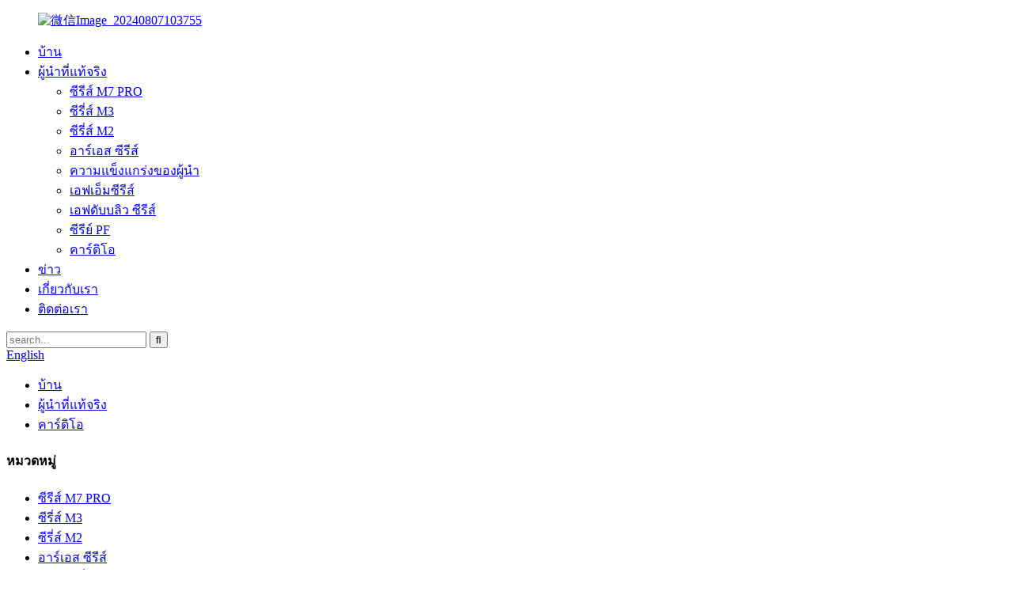

--- FILE ---
content_type: text/html
request_url: http://th.rldfitness.com/gym-equipment-price-rct-950-commercial-treadmill-product/
body_size: 12539
content:
<!DOCTYPE html> <html dir="ltr" lang="th"> <head> <meta charset="UTF-8"/> <title>ราคาขายส่งอุปกรณ์ออกกำลังกาย RCT-950 ผู้ผลิตและจำหน่ายลู่วิ่งไฟฟ้าเชิงพาณิชย์ | ผู้นำที่แท้จริง</title> <meta property="fb:app_id" content="966242223397117" /> <meta http-equiv="Content-Type" content="text/html; charset=UTF-8" /> <meta name="viewport" content="width=device-width,initial-scale=1,minimum-scale=1,maximum-scale=1,user-scalable=no"> <link rel="apple-touch-icon-precomposed" href=""> <meta name="format-detection" content="telephone=no"> <meta name="apple-mobile-web-app-capable" content="yes"> <meta name="apple-mobile-web-app-status-bar-style" content="black"> <meta property="og:url" content="https://www.rldfitness.com/gym-equipment-price-rct-950-commercial-treadmill-product/"/> <meta property="og:title" content="Wholesale Gym Equipment Price RCT-950 Commercial Treadmill Manufacturer and Supplier | Realleader" /> <meta property="og:description" content="Horse Power: 4.0HP Speed:0.8-20km/h Incline:0-20% Occupying area:2160x910x1600(mm)/85&#215;35.8&#215;63(in) Belt size:550&#215;3300(mm)/21.7&#215;129.9(in) Running Board: Hard wearing pine board G.W/N.W: 230KG 507lbs/260KG 573lbs Display: LCD Touch Screen Inverter: Imported control inverter from ..."/> <meta property="og:type" content="product"/> <meta property="og:image" content="https://www.rldfitness.com/uploads/1-2.png"/> <meta property="og:site_name" content="https://www.rldfitness.com/"/> <link href="//cdn.globalso.com/rldfitness/style/global/style.css" rel="stylesheet" onload="this.onload=null;this.rel='stylesheet'"> <link href="//cdn.globalso.com/rldfitness/style/public/public.css" rel="stylesheet" onload="this.onload=null;this.rel='stylesheet'">   <link rel="shortcut icon" href="https://cdn.globalso.com/rldfitness/favicon12.png" /> <meta name="description" itemprop="description" content="พลังม้า: 4.0HP ความเร็ว:0.8-20กม./ชม. ความเอียง:0-20% ครอบครองพื้นที่:2160x910x1600(มม.)/85x35.8x63(นิ้ว) ขนาดสายพาน:550x3300(มม.)/21.7x129.9(นิ้ว) วิ่ง" />  <meta name="keywords" itemprop="keywords" content="อุปกรณ์ออกกำลังกายแบบม้านั่ง, ยิมในบ้าน, ยิมเล่นในร่มสำหรับบ้าน, อุปกรณ์ฝึกความต้านทาน, คาร์ดิโอ, เรียลลีดเดอร์" />  <link rel="canonical" href="https://www.rldfitness.com/gym-equipment-price-rct-950-commercial-treadmill-product/" /> <link href="//cdn.globalso.com/hide_search.css" rel="stylesheet"/><link href="//www.rldfitness.com/style/th.html.css" rel="stylesheet"/><link rel="alternate" hreflang="th" href="http://th.rldfitness.com/" /></head> <body> <header class="head-wrapper page-wrapper" style="background-image:url(//cdn.globalso.com/rldfitness/style/global/img/demo/ii.jpg)">   <nav class="nav-bar">     <div class="nav-wrap">       <figure class="logo"><a href="/">                 <img src="https://cdn.globalso.com/rldfitness/微信图片_20240807103755.png" alt="微信Image_20240807103755">                 </a></figure>       <ul class="nav">        <li><a href="/">บ้าน</a></li> <li class="current-post-ancestor current-menu-parent"><a href="/realleader/">ผู้นำที่แท้จริง</a> <ul class="sub-menu"> 	<li><a href="/m7-pro/">ซีรีส์ M7 PRO</a></li> 	<li><a href="/m3/">ซีรี่ส์ M3</a></li> 	<li><a href="/m2/">ซีรี่ส์ M2</a></li> 	<li><a href="/real-series/">อาร์เอส ซีรีส์</a></li> 	<li><a href="/leader-series/">ความแข็งแกร่งของผู้นำ</a></li> 	<li><a href="/fm-series/">เอฟเอ็มซีรีส์</a></li> 	<li><a href="/fw-series/">เอฟดับบลิว ซีรีส์</a></li> 	<li><a href="/pf-series/">ซีรีย์ PF</a></li> 	<li class="current-post-ancestor current-menu-parent"><a href="/cardio/">คาร์ดิโอ</a></li> </ul> </li> <li><a href="/news/">ข่าว</a></li> <li><a href="/about-us/">เกี่ยวกับเรา</a></li> <li><a href="/contact-us/">ติดต่อเรา</a></li>       </ul>       <div class="head-search">         <div class="head-search-form">           <form  action="/search.php" method="get">           <input class="search-ipt" type="text" placeholder="search..."  name="s" id="s" />           <input type="hidden" name="cat" value="490"/>           <input class="search-btn" type="submit"  id="searchsubmit" value="&#xf002;"/>         </form>         </div>         <div class="search-toggle"></div>       </div>       <div class="change-language ensemble">   <div class="change-language-info">     <div class="change-language-title medium-title">        <div class="language-flag language-flag-en"><a href="https://www.rldfitness.com/"><b class="country-flag"></b><span>English</span> </a></div>        <b class="language-icon"></b>      </div> 	<div class="change-language-cont sub-content">         <div class="empty"></div>     </div>   </div> </div> <!--theme181-->    </div>   </nav>   <nav class="path-bar">     <ul class="path-nav">       <li> <a itemprop="breadcrumb" href="/">บ้าน</a></li><li> <a itemprop="breadcrumb" href="/realleader/" title="Realleader">ผู้นำที่แท้จริง</a> </li><li> <a itemprop="breadcrumb" href="/cardio/" title="Cardio">คาร์ดิโอ</a> </li></li>     </ul>   </nav> </header>  <div id="loading"></div>  <section class="layout main_content">     			 <!-- aside begin -->     	 <aside class="aside"> <section class="aside-wrap">            <section class="side-widget">              <div class="side-tit-bar">                 <h4 class="side-tit">หมวดหมู่</h4>              </div>               <ul class="side-cate">                <li><a href="/m7-pro/">ซีรีส์ M7 PRO</a></li> <li><a href="/m3/">ซีรี่ส์ M3</a></li> <li><a href="/m2/">ซีรี่ส์ M2</a></li> <li><a href="/real-series/">อาร์เอส ซีรีส์</a></li> <li><a href="/leader-series/">ความแข็งแกร่งของผู้นำ</a></li> <li><a href="/fm-series/">เอฟเอ็มซีรีส์</a></li> <li><a href="/fw-series/">เอฟดับบลิว ซีรีส์</a></li> <li><a href="/pf-series/">ซีรีย์ PF</a></li> <li class="current-post-ancestor current-menu-parent"><a href="/cardio/">คาร์ดิโอ</a></li>                 </ul>                 </section>  		  <div class="side-widget">                 <div class="side-tit-bar">                 <h2 class="side-tit">สินค้าแนะนำ</h2>                 </div>                 <div class="side-product-items">                        			<div class="items_content">                      <ul class="gm-sep"> <li class="side_product_item"><figure>                              <a  class="item-img" href="/body-exercise-machine-re-6800e-elliptical-bike-product/"><img src="https://cdn.globalso.com/rldfitness/RE-6800E-300x300.jpg" alt="เครื่องออกกำลังกายแบบวงรี RE-6800E เครื่องเดินวงรี"></a>                               <figcaption><a href="/body-exercise-machine-re-6800e-elliptical-bike-product/">เครื่องออกกำลังกายแบบวงรี RE-6800E เครื่องเดินวงรี</a></figcaption>                           </figure>                           </li>                         <li class="side_product_item"><figure>                              <a  class="item-img" href="/body-exercise-machine-re-6900e-elliptical-bike-product/"><img src="https://cdn.globalso.com/rldfitness/RE-6900E-300x300.jpg" alt="เครื่องบริหารร่างกาย RE-6900E เครื่องเดินวงรี"></a>                               <figcaption><a href="/body-exercise-machine-re-6900e-elliptical-bike-product/">เครื่องบริหารร่างกาย RE-6900E เครื่องเดินวงรี</a></figcaption>                           </figure>                           </li>                         <li class="side_product_item"><figure>                              <a  class="item-img" href="/sports-equipment-rs-860-stair-mill-product/"><img src="https://cdn.globalso.com/rldfitness/RS-860-300x300.jpg" alt="อุปกรณ์กีฬา RS-860 โรงสีบันได"></a>                               <figcaption><a href="/sports-equipment-rs-860-stair-mill-product/">อุปกรณ์กีฬา RS-860 โรงสีบันได</a></figcaption>                           </figure>                           </li>                         <li class="side_product_item"><figure>                              <a  class="item-img" href="/gym-equipment-price-rct-950-commercial-treadmill-product/"><img src="https://cdn.globalso.com/rldfitness/1-2-300x300.png" alt="ราคาเครื่องออกกำลังกาย RCT-950 ลู่วิ่งไฟฟ้าเชิงพาณิชย์"></a>                               <figcaption><a href="/gym-equipment-price-rct-950-commercial-treadmill-product/">ราคาเครื่องออกกำลังกาย RCT-950 ลู่วิ่งไฟฟ้าเชิงพาณิชย์</a></figcaption>                           </figure>                           </li>                         <li class="side_product_item"><figure>                              <a  class="item-img" href="/gym-workout-equipment-rs-800-stair-mill-product/"><img src="https://cdn.globalso.com/rldfitness/RS-800-300x300.jpg" alt="เครื่องออกกำลังกายยิม RS-800 Stair Mill"></a>                               <figcaption><a href="/gym-workout-equipment-rs-800-stair-mill-product/">เครื่องออกกำลังกายยิม RS-800 Stair Mill</a></figcaption>                           </figure>                           </li>                         <li class="side_product_item"><figure>                              <a  class="item-img" href="/gym-workout-equipment-rsb-260-spinning-bike-product/"><img src="https://cdn.globalso.com/rldfitness/RSB-260-300x300.jpg" alt="เครื่องออกกำลังกายยิม RSB-260 ปั่นจักรยาน"></a>                               <figcaption><a href="/gym-workout-equipment-rsb-260-spinning-bike-product/">เครื่องออกกำลังกายยิม RSB-260 ปั่นจักรยาน</a></figcaption>                           </figure>                           </li>                         <li class="side_product_item"><figure>                              <a  class="item-img" href="/exercise-machine-re-6600u-upright-bike-product/"><img src="https://cdn.globalso.com/rldfitness/RE-6600U-300x300.jpg" alt="เครื่องออกกำลังกาย RE-6600U จักรยานตั้งตรง"></a>                               <figcaption><a href="/exercise-machine-re-6600u-upright-bike-product/">เครื่องออกกำลังกาย RE-6600U จักรยานตั้งตรง</a></figcaption>                           </figure>                           </li>                         <li class="side_product_item"><figure>                              <a  class="item-img" href="/re-6600r-recubment-bike-product/"><img src="https://cdn.globalso.com/rldfitness/RE-6600R-300x300.jpg" alt="อุปกรณ์เพาะกาย RE-6600R จักรยาน Recubment"></a>                               <figcaption><a href="/re-6600r-recubment-bike-product/">อุปกรณ์เพาะกาย RE-6600R จักรยาน Recubment</a></figcaption>                           </figure>                           </li>                         <li class="side_product_item"><figure>                              <a  class="item-img" href="/body-exercise-machine-re-6600e-elliptical-bike-product/"><img src="https://cdn.globalso.com/rldfitness/RE-6600E新-300x300.jpg" alt="เครื่องออกกำลังกายแบบวงรี RE-6600E เครื่องเดินวงรี"></a>                               <figcaption><a href="/body-exercise-machine-re-6600e-elliptical-bike-product/">เครื่องออกกำลังกายแบบวงรี RE-6600E เครื่องเดินวงรี</a></figcaption>                           </figure>                           </li>                         <li class="side_product_item"><figure>                              <a  class="item-img" href="/training-equipment-rct-900m-commercial-treadmill-product/"><img src="https://cdn.globalso.com/rldfitness/RCT-900M-300x300.jpg" alt="อุปกรณ์ฝึกซ้อม RCT-900M ลู่วิ่งไฟฟ้าเชิงพาณิชย์"></a>                               <figcaption><a href="/training-equipment-rct-900m-commercial-treadmill-product/">อุปกรณ์ฝึกซ้อม RCT-900M ลู่วิ่งไฟฟ้าเชิงพาณิชย์</a></figcaption>                           </figure>                           </li>                         <li class="side_product_item"><figure>                              <a  class="item-img" href="/gym-exercise-machine-rct-900a-commercial-treadmill-product/"><img src="https://cdn.globalso.com/rldfitness/RCT-900A-300x300.jpg" alt="เครื่องออกกำลังกายยิม RCT-900A ลู่วิ่งไฟฟ้าเชิงพาณิชย์"></a>                               <figcaption><a href="/gym-exercise-machine-rct-900a-commercial-treadmill-product/">เครื่องออกกำลังกายยิม RCT-900A ลู่วิ่งไฟฟ้าเชิงพาณิชย์</a></figcaption>                           </figure>                           </li>                         <li class="side_product_item"><figure>                              <a  class="item-img" href="/home-gym-pf-1004-lat-pull-down-seated-row-product/"><img src="https://cdn.globalso.com/rldfitness/1004新2-300x300.jpg" alt="โฮมยิม PF-1004 Lat Pull Down /Seated Row"></a>                               <figcaption><a href="/home-gym-pf-1004-lat-pull-down-seated-row-product/">โฮมยิม PF-1004 Lat Pull Down /Seated Row</a></figcaption>                           </figure>                           </li>                         <li class="side_product_item"><figure>                              <a  class="item-img" href="/at-home-fitness-pf-1005-back-extension-ab-crunch-product/"><img src="https://cdn.globalso.com/rldfitness/1005新1-300x300.jpg" alt="แอท โฮม ฟิตเนส PF-1005 Back Extension / Ab Crunch"></a>                               <figcaption><a href="/at-home-fitness-pf-1005-back-extension-ab-crunch-product/">แอท โฮม ฟิตเนส PF-1005 Back Extension / Ab Crunch</a></figcaption>                           </figure>                           </li>                         <li class="side_product_item"><figure>                              <a  class="item-img" href="/gym-equipment-machine-pf-1006-hip-abductoradductor-product/"><img src="https://cdn.globalso.com/rldfitness/1006新1-300x300.jpg" alt="เครื่องออกกำลังกาย PF-1006 เครื่องดึงสะโพก/Adductor"></a>                               <figcaption><a href="/gym-equipment-machine-pf-1006-hip-abductoradductor-product/">เครื่องออกกำลังกาย PF-1006 เครื่องดึงสะโพก/Adductor</a></figcaption>                           </figure>                           </li>                         <li class="side_product_item"><figure>                              <a  class="item-img" href="/professional-gym-equipment-pf-1007-leg-curlextension-product/"><img src="https://cdn.globalso.com/rldfitness/1007新1-300x300.jpg" alt="อุปกรณ์ออกกำลังกายมืออาชีพ PF-1007 Leg Curl/Extension"></a>                               <figcaption><a href="/professional-gym-equipment-pf-1007-leg-curlextension-product/">อุปกรณ์ออกกำลังกายมืออาชีพ PF-1007 Leg Curl/Extension</a></figcaption>                           </figure>                           </li>                         <li class="side_product_item"><figure>                              <a  class="item-img" href="/gym-exercise-pf-1008-assistant-chindip-product/"><img src="https://cdn.globalso.com/rldfitness/1008新1-300x300.jpg" alt="ยิมออกกำลังกาย PF-1008 ผู้ช่วยคาง/DIP"></a>                               <figcaption><a href="/gym-exercise-pf-1008-assistant-chindip-product/">ยิมออกกำลังกาย PF-1008 ผู้ช่วยคาง/DIP</a></figcaption>                           </figure>                           </li>                         <li class="side_product_item"><figure>                              <a  class="item-img" href="/home-gym-equipment-pf-1009-leg-presscalf-raise-product/"><img src="https://cdn.globalso.com/rldfitness/1009新1-300x300.jpg" alt="อุปกรณ์โฮมยิม PF-1009 เครื่องบริหารขา/ยกน่อง"></a>                               <figcaption><a href="/home-gym-equipment-pf-1009-leg-presscalf-raise-product/">อุปกรณ์โฮมยิม PF-1009 เครื่องบริหารขา/ยกน่อง</a></figcaption>                           </figure>                           </li>                         <li class="side_product_item"><figure>                              <a  class="item-img" href="/gym-exercise-equipment-pf-1010-double-pulley-machine-product/"><img src="https://cdn.globalso.com/rldfitness/1010新1-300x300.jpg" alt="เครื่องออกกำลังกายยิม PF-1010 เครื่อง Double Pulley"></a>                               <figcaption><a href="/gym-exercise-equipment-pf-1010-double-pulley-machine-product/">เครื่องออกกำลังกายยิม PF-1010 เครื่อง Double Pulley</a></figcaption>                           </figure>                           </li>                                                                </ul>                  </div>                                </div>             </div> 		   </section> 	  </aside>           <!--// aisde end -->            <!-- main begin -->            <section class="main" >       <div class="main-tit-bar">                 <h1 class="title">ราคาเครื่องออกกำลังกาย RCT-950 ลู่วิ่งไฟฟ้าเชิงพาณิชย์</h1>             </div>               <!-- product info -->               <section class="product-intro"> <div class="product-view" > <!-- Piliang S--> <!-- Piliang E--> <div class="product-image"><a class="cloud-zoom" id="zoom1" data-zoom="adjustX:0, adjustY:0" href="https://cdn.globalso.com/rldfitness/1-2.png"> <img src="https://cdn.globalso.com/rldfitness/1-2.png" itemprop="image" title="" alt="ราคาอุปกรณ์ออกกำลังกาย RCT-950 ลู่วิ่งไฟฟ้าเชิงพาณิชย์ ภาพเด่น" style="width:100%" /></a> </div>             <div class="image-additional">                 <ul class="image-items">                     <li  class="image-item  current"><a class="cloud-zoom-gallery item"  href="https://cdn.globalso.com/rldfitness/1-2.png" data-zoom="useZoom:zoom1, smallImage:https://cdn.globalso.com/rldfitness/1-2.png"><img src="https://cdn.globalso.com/rldfitness/1-2-300x300.png" alt="ราคาเครื่องออกกำลังกาย RCT-950 ลู่วิ่งไฟฟ้าเชิงพาณิชย์" /></a></li> 			 </ul>             </div> </div> <section class="product-summary">  <div class="product-meta"> <h3>คำอธิบายสั้น ๆ :</h3> <div><p>ครอบครองพื้นที่:2160x910x1600(มม.)/85×35.8×63(นิ้ว)</p> <p>ขนาดเข็มขัด:550×3300(มม.)/21.7×129.9(นิ้ว)</p> <p>GW/NW: 230 กก. 507 ปอนด์/260 กก. 573 ปอนด์</p> </div> <br /> </div> <div class="gm-sep product-btn-wrap">     <a href="javascript:" class="email">ส่งอีเมลถึงเรา</a>     <!--<a href="/downloadpdf.php?id=4134" target="_blank" rel="external nofollow"   class="pdf">Download as PDF</a>--> </div> <div class="share-this"><div class="addthis_sharing_toolbox"></div></div> </section>               </section> <section class="tab-content-wrap product-detail">                  <div class="tab-title-bar detail-tabs">                     <h2 class="tab-title title current"><span>รายละเอียดสินค้า</span></h2>  		                   	<h2 class="tab-title title"><span>แท็กสินค้า</span></h2>                  </div>                  <section class="tab-panel-wrap">                  <section class="tab-panel disabled entry">                  	                 <section class="tab-panel-content"> 				 <div class="fl-builder-content fl-builder-content-4134 fl-builder-content-primary fl-builder-global-templates-locked" data-post-id="4134"><div class="fl-row fl-row-full-width fl-row-bg-color fl-node-63eef4f7495c7" data-node="63eef4f7495c7"> 	<div class="fl-row-content-wrap"> 				<div class="fl-row-content fl-row-full-width fl-node-content"> 		 <div class="fl-col-group fl-node-63eef4f74a3f7" data-node="63eef4f74a3f7"> 			<div class="fl-col fl-node-63eef4f74a594" data-node="63eef4f74a594" style="width: 100%;"> 	<div class="fl-col-content fl-node-content"> 	<div class="fl-module fl-module-icon fl-node-63eef4f74947a" data-node="63eef4f74947a" data-animation-delay="0.0"> 	<div class="fl-module-content fl-node-content"> 		<div class="fl-icon-wrap"> 	<span class="fl-icon"> 				<i class="fa fa-indent"></i>  			</span> 	 		<div class="fl-icon-text"> 				<p><strong><span style="font-size: large;">เรียนรู้เพิ่มเติมเกี่ยวกับ<strong>คาร์ดิโอ</strong>ชุด</span></strong></p>			</div> 	</div> 	</div> </div><div class="fl-module fl-module-separator fl-node-63eef549cc9c5" data-node="63eef549cc9c5" data-animation-delay="0.0"> 	<div class="fl-module-content fl-node-content"> 		<div class="fl-separator"></div>	</div> </div><div class="fl-module fl-module-separator fl-node-63eef54c964c0" data-node="63eef54c964c0" data-animation-delay="0.0"> 	<div class="fl-module-content fl-node-content"> 		<div class="fl-separator"></div>	</div> </div>	</div> </div>	</div>  <div class="fl-col-group fl-node-63eef56744bb1" data-node="63eef56744bb1"> 			<div class="fl-col fl-node-63eef56744d28" data-node="63eef56744d28" style="width: 100%;"> 	<div class="fl-col-content fl-node-content"> 	<div class="fl-module fl-module-rich-text fl-node-63eef56744a8f" data-node="63eef56744a8f" data-animation-delay="0.0"> 	<div class="fl-module-content fl-node-content"> 		<div class="fl-rich-text"> 	<p><span style="font-size: medium;">กำลังม้า: 4.0 แรงม้า</span></p> <p><span style="font-size: medium;">ความเร็ว: 0.8-20 กม./ชม</span></p> <p><span style="font-size: medium;">ความเอียง:0-20%</span></p> <p><span style="font-size: medium;">ครอบครองพื้นที่:2160x910x1600(มม.)/85x35.8x63(นิ้ว)</span></p> <p><span style="font-size: medium;">ขนาดเข็มขัด:550x3300(มม.)/21.7x129.9(นิ้ว)</span></p> <p><span style="font-size: medium;">บอร์ดวิ่ง: บอร์ดไม้สนที่ทนทาน</span></p> <p><span style="font-size: medium;">GW/NW: 230 กก. 507 ปอนด์/260 กก. 573 ปอนด์</span></p> <p><span style="font-size: medium;">จอแสดงผล: หน้าจอสัมผัส LCD</span></p> <p><span style="font-size: medium;">อินเวอร์เตอร์ : อินเวอร์เตอร์ควบคุมนำเข้าจากมิตซูบิชิ</span></p> <p><span style="font-size: medium;">ฟังก์ชั่น: USB, MP3, หยุดตัวเองและหยุดฉุกเฉิน, โปรแกรมความเร็ว 5 โปรแกรม, lncline 5 โปรแกรม</span></p> <p><span style="font-size: medium;">จอแสดงผล LED: เวลา, ระยะทาง, ความเอียง, ความเร็ว, อัตราการเต้นของหัวใจ, เลน 400 ม., แคลอรี่</span></p> <p><span style="font-size: medium;">รูปแบบการฝึกอบรม: Manual P1-P4, 32 โปรแกรมพร้อมโปรแกรมกำหนดตัวเองหนึ่งโปรแกรมซึ่งมีระบบภูเขาและเนินเขา</span></p> <p><span style="font-size: medium;"> </span></p> </div>	</div> </div>	</div> </div>	</div> 		</div> 	</div> </div><div class="fl-row fl-row-full-width fl-row-bg-color fl-node-6438ef0cb1f77" data-node="6438ef0cb1f77"> 	<div class="fl-row-content-wrap"> 				<div class="fl-row-content fl-row-full-width fl-node-content"> 				</div> 	</div> </div><div class="fl-row fl-row-full-width fl-row-bg-color fl-node-6438eff39627c" data-node="6438eff39627c"> 	<div class="fl-row-content-wrap"> 				<div class="fl-row-content fl-row-full-width fl-node-content"> 		 <div class="fl-col-group fl-node-6438eff3966db" data-node="6438eff3966db"> 			<div class="fl-col fl-node-6438eff396705" data-node="6438eff396705" style="width: 100%;"> 	<div class="fl-col-content fl-node-content"> 	<div class="fl-module fl-module-icon fl-node-6438eff396744" data-node="6438eff396744" data-animation-delay="0.0"> 	<div class="fl-module-content fl-node-content"> 		<div class="fl-icon-wrap"> 	<span class="fl-icon"> 				<i class="fa fa-indent"></i>  			</span> 	 		<div class="fl-icon-text"> 				<p><span style="font-size: large;"><strong>ข้อมูลจำเพาะ</strong></span></p>			</div> 	</div> 	</div> </div><div class="fl-module fl-module-separator fl-node-6438eff396782" data-node="6438eff396782" data-animation-delay="0.0"> 	<div class="fl-module-content fl-node-content"> 		<div class="fl-separator"></div>	</div> </div><div class="fl-module fl-module-separator fl-node-6438eff3967cb" data-node="6438eff3967cb" data-animation-delay="0.0"> 	<div class="fl-module-content fl-node-content"> 		<div class="fl-separator"></div>	</div> </div>	</div> </div>	</div>  <div class="fl-col-group fl-node-6438eff39680a" data-node="6438eff39680a"> 			<div class="fl-col fl-node-6438eff396848" data-node="6438eff396848" style="width: 100%;"> 	<div class="fl-col-content fl-node-content"> 	<div class="fl-module fl-module-rich-text fl-node-6438eff396886" data-node="6438eff396886" data-animation-delay="0.0"> 	<div class="fl-module-content fl-node-content"> 		<div class="fl-rich-text"> 	<p><span style="font-size: medium;">ครอบครองพื้นที่:2160x910x1600(มม.)/85x35.8x63(นิ้ว)</span></p> <p><span style="font-size: medium;">ขนาดเข็มขัด:550x3300(มม.)/21.7x129.9(นิ้ว)</span></p> <p><span style="font-size: medium;">GW/NW: 230 กก. 507 ปอนด์/260 กก. 573 ปอนด์</span></p> </div>	</div> </div>	</div> </div>	</div> 		</div> 	</div> </div><div class="fl-row fl-row-full-width fl-row-bg-color fl-node-645ccf0b2d743" data-node="645ccf0b2d743"> 	<div class="fl-row-content-wrap"> 				<div class="fl-row-content fl-row-full-width fl-node-content"> 		 <div class="fl-col-group fl-node-645ccf0b2dbf5" data-node="645ccf0b2dbf5"> 			<div class="fl-col fl-node-645ccf0b2dc35" data-node="645ccf0b2dc35" style="width: 100%;"> 	<div class="fl-col-content fl-node-content"> 	<div class="fl-module fl-module-icon fl-node-645ccf0b2dc73" data-node="645ccf0b2dc73" data-animation-delay="0.0"> 	<div class="fl-module-content fl-node-content"> 		<div class="fl-icon-wrap"> 	<span class="fl-icon"> 				<i class="fa fa-indent"></i>  			</span> 	 		<div class="fl-icon-text"> 				<p><span style="font-size: large;"><strong>ทีมงานของเรา</strong></span></p>			</div> 	</div> 	</div> </div><div class="fl-module fl-module-separator fl-node-645ccf0b2dcb0" data-node="645ccf0b2dcb0" data-animation-delay="0.0"> 	<div class="fl-module-content fl-node-content"> 		<div class="fl-separator"></div>	</div> </div><div class="fl-module fl-module-separator fl-node-645ccf0b2dced" data-node="645ccf0b2dced" data-animation-delay="0.0"> 	<div class="fl-module-content fl-node-content"> 		<div class="fl-separator"></div>	</div> </div>	</div> </div>	</div>  <div class="fl-col-group fl-node-645ccf0b2dd2b" data-node="645ccf0b2dd2b"> 			<div class="fl-col fl-node-645ccf0b2dd69" data-node="645ccf0b2dd69" style="width: 100%;"> 	<div class="fl-col-content fl-node-content"> 	<div class="fl-module fl-module-rich-text fl-node-645ccf0b2dda9" data-node="645ccf0b2dda9" data-animation-delay="0.0"> 	<div class="fl-module-content fl-node-content"> 		<div class="fl-rich-text"> 	<p><span style="font-size: medium;">เพื่อเป็นเวทีสานฝันของพนักงาน! เพื่อสร้างทีมที่มีความสุข ความสามัคคี และเป็นมืออาชีพมากขึ้น! เรายินดีต้อนรับผู้ซื้อจากต่างประเทศอย่างจริงใจเพื่อให้คำปรึกษาสำหรับความร่วมมือระยะยาวบวกกับความก้าวหน้าร่วมกัน</span></p> <p><span style="font-size: medium;">ราคาที่แข่งขันได้คงที่ เรายืนกรานอย่างต่อเนื่องเกี่ยวกับวิวัฒนาการของโซลูชัน ใช้เงินทุนที่ดีและทรัพยากรมนุษย์ในการอัปเกรดเทคโนโลยี และอำนวยความสะดวกในการปรับปรุงการผลิต ตอบสนองความต้องการของลูกค้าเป้าหมายจากทุกประเทศและภูมิภาค</span></p> </div>	</div> </div>	</div> </div>	</div> 		</div> 	</div> </div></div>  <div class="clear"></div> 	 <hr> <li><b>ก่อนหน้า:</b> <a href="/gym-workout-equipment-rs-800-stair-mill-product/" rel="prev">เครื่องออกกำลังกายยิม RS-800 Stair Mill</a></li> <li><b>ต่อไป:</b> <a href="/sports-equipment-rs-860-stair-mill-product/" rel="next">อุปกรณ์กีฬา RS-860 โรงสีบันได</a></li> <hr>	                  </section>                  </section>                  <section class="tab-panel disabled entry">                 	<section class="tab-panel-content">                  	</section>                  </section>  	  				                 </section>  </section>	                  <section id="send-email" class="inquiry-form-wrap ct-inquiry-form"><script type="text/javascript" src="//www.globalso.site/form.js"></script></section> <div class="goods-may-like">                      <div class="goods-title-bar"><h2 class="title">สินค้าที่เกี่ยวข้อง</h2></div>                       <ul class="goods-items"> 	 	                     <li class="product-item wow flipInY">             <figure class="item-wrap">               <figcaption class="item-info">                 <h3 class="item-title"><a href="/body-exercise-machine-re-6600e-elliptical-bike-product/">เครื่องออกกำลังกายแบบวงรี RE-6600E เครื่องเดินวงรี</a></h3>               </figcaption>               <div class="item-img"><a href="/body-exercise-machine-re-6600e-elliptical-bike-product/"><img src="https://cdn.globalso.com/rldfitness/RE-6600E新-300x300.jpg" alt="เครื่องออกกำลังกายแบบวงรี RE-6600E เครื่องเดินวงรี"/></a><a href="/body-exercise-machine-re-6600e-elliptical-bike-product/" class="item-shadow"></a></div>               <a href="" class="view-btn">ดูรายละเอียด</a> </figure>           </li>   	 	                     <li class="product-item wow flipInY">             <figure class="item-wrap">               <figcaption class="item-info">                 <h3 class="item-title"><a href="/re-6600r-recubment-bike-product/">อุปกรณ์เพาะกาย RE-6600R จักรยาน Recubment</a></h3>               </figcaption>               <div class="item-img"><a href="/re-6600r-recubment-bike-product/"><img src="https://cdn.globalso.com/rldfitness/RE-6600R-300x300.jpg" alt="อุปกรณ์เพาะกาย RE-6600R จักรยาน Recubment"/></a><a href="/re-6600r-recubment-bike-product/" class="item-shadow"></a></div>               <a href="" class="view-btn">ดูรายละเอียด</a> </figure>           </li>   	 	                     <li class="product-item wow flipInY">             <figure class="item-wrap">               <figcaption class="item-info">                 <h3 class="item-title"><a href="/gym-exercise-machine-rct-900a-commercial-treadmill-product/">เครื่องออกกำลังกายยิม RCT-900A ลู่วิ่งไฟฟ้าเชิงพาณิชย์</a></h3>               </figcaption>               <div class="item-img"><a href="/gym-exercise-machine-rct-900a-commercial-treadmill-product/"><img src="https://cdn.globalso.com/rldfitness/RCT-900A-300x300.jpg" alt="เครื่องออกกำลังกายยิม RCT-900A ลู่วิ่งไฟฟ้าเชิงพาณิชย์"/></a><a href="/gym-exercise-machine-rct-900a-commercial-treadmill-product/" class="item-shadow"></a></div>               <a href="" class="view-btn">ดูรายละเอียด</a> </figure>           </li>   	 	                     <li class="product-item wow flipInY">             <figure class="item-wrap">               <figcaption class="item-info">                 <h3 class="item-title"><a href="/body-exercise-machine-re-6800e-elliptical-bike-product/">เครื่องออกกำลังกายแบบวงรี RE-6800E เครื่องเดินวงรี</a></h3>               </figcaption>               <div class="item-img"><a href="/body-exercise-machine-re-6800e-elliptical-bike-product/"><img src="https://cdn.globalso.com/rldfitness/RE-6800E-300x300.jpg" alt="เครื่องออกกำลังกายแบบวงรี RE-6800E เครื่องเดินวงรี"/></a><a href="/body-exercise-machine-re-6800e-elliptical-bike-product/" class="item-shadow"></a></div>               <a href="" class="view-btn">ดูรายละเอียด</a> </figure>           </li>   	 	                     <li class="product-item wow flipInY">             <figure class="item-wrap">               <figcaption class="item-info">                 <h3 class="item-title"><a href="/sports-equipment-rs-860-stair-mill-product/">อุปกรณ์กีฬา RS-860 โรงสีบันได</a></h3>               </figcaption>               <div class="item-img"><a href="/sports-equipment-rs-860-stair-mill-product/"><img src="https://cdn.globalso.com/rldfitness/RS-860-300x300.jpg" alt="อุปกรณ์กีฬา RS-860 โรงสีบันได"/></a><a href="/sports-equipment-rs-860-stair-mill-product/" class="item-shadow"></a></div>               <a href="" class="view-btn">ดูรายละเอียด</a> </figure>           </li>   	 	                     <li class="product-item wow flipInY">             <figure class="item-wrap">               <figcaption class="item-info">                 <h3 class="item-title"><a href="/gym-workout-equipment-rs-800-stair-mill-product/">เครื่องออกกำลังกายยิม RS-800 Stair Mill</a></h3>               </figcaption>               <div class="item-img"><a href="/gym-workout-equipment-rs-800-stair-mill-product/"><img src="https://cdn.globalso.com/rldfitness/RS-800-300x300.jpg" alt="เครื่องออกกำลังกายยิม RS-800 Stair Mill"/></a><a href="/gym-workout-equipment-rs-800-stair-mill-product/" class="item-shadow"></a></div>               <a href="" class="view-btn">ดูรายละเอียด</a> </figure>           </li>   		        </ul>          </div>                  </section>               </section>            <!--// main end -->            <div class="clear"></div> <footer class="foot-wrapper" style="background-image:url(//cdn.globalso.com/rldfitness/style/global/img/demo/ff.png)">   <section class="index-inquiry-wrap layout  wow fadeInUp" data-wow-delay="1s">     <div class="index-title-bar">       <h2 class="title"><a href="/contact-us/"><strong>สมัครสมาชิก</strong><br />และจะถึงวันที่</a></h2>     </div>     <div class="inquiry-info">หากมีข้อสงสัยเกี่ยวกับผลิตภัณฑ์หรือรายการราคาของเรา โปรดฝากไว้กับเรา แล้วเราจะติดต่อกลับภายใน 24 ชั่วโมง</div>     <div class="subscribe">       <div class="button email inquiryfoot" onclick="showMsgPop();">สอบถามรายละเอียดเพิ่มเติมตอนนี้</div>     </div>   </section>s   <div class="layout foot-items">     <div class="foot-item-contact foot-item">       <div class="foot-tit wow fadeInUp">         <h2 class=""><span>ติดต่อ</span> us</h2>       </div>       <ul class="foot-cont">         <li class="foot_addr wow fadeInUp"><span class="contact-tit">ที่อยู่:</span>เขตพัฒนาเศรษฐกิจ Xintai, Tai&#39;an, Shandong, China</li>        <li class="foot_phone wow fadeInUp"><span class="contact-tit">โทรศัพท์:</span>0086-538-7236797</li>        <li class="foot_email wow fadeInUp"><span class="contact-tit">อีเมล:</span>         <a href="mailto:globalmarketing@rldfitness.com">         globalmarketing@rldfitness.com        </a>         </li>              </ul>     </div>   </div>   <section class="foot-bottom">     <div class="layout">       <ul class="gm-sep foot-social">                     <li><a target="_blank" href=""><img src="https://cdn.globalso.com/rldfitness/linkedin-2.png" alt="ลิงค์อิน"></a></li>                         <li><a target="_blank" href=""><img src="https://cdn.globalso.com/rldfitness/sns02.png" alt="เฟสบุ๊ค"></a></li>                         <li><a target="_blank" href=""><img src="https://cdn.globalso.com/rldfitness/sns03.png" alt="พูดเบาและรวดเร็ว"></a></li>                         <li><a target="_blank" href=""><img src="https://cdn.globalso.com/rldfitness/sns04.png" alt="ยูทูป"></a></li>                   </ul>       <div class="copyright">© ลิขสิทธิ์ - 2010-2024 : สงวนลิขสิทธิ์<script type="text/javascript" src="//www.globalso.site/livechat.js"></script>        <a href="/sitemap.xml">แผนผังเว็บไซต์</a> - <a href="/">แอมป์มือถือ</a> <br><a href='/all-gym-machines/' title='All Gym Machines'>เครื่องออกกำลังกายทั้งหมด</a>,  <a href='/gym-attachments/' title='Gym Attachments'>สิ่งที่แนบมากับยิม</a>,  <a href='/home-workout-essentials/' title='Home Workout Essentials'>สิ่งจำเป็นสำหรับการออกกำลังกายที่บ้าน</a>,  <a href='/all-gym-equipment/' title='All Gym Equipment'>อุปกรณ์ออกกำลังกายทั้งหมด</a>,  <a href='/pro-fitness-bench/' title='Pro Fitness Bench'>โปร ม้านั่งออกกำลังกาย</a>,  <a href='/abs-equipment/' title='Abs Equipment'>อุปกรณ์บริหารหน้าท้อง</a>,                </div>     </div>   </section> </footer>                 <aside class="scrollsidebar" id="scrollsidebar">   <div class="side_content">     <div class="side_list">       <header class="hd"><img src="//cdn.globalso.com/title_pic.png" alt="ออนไลน์ อินุยรี่"/></header>       <div class="cont">         <li><a class="email" href="javascript:" >ส่งอีเมล์</a></li>                                       </div>                   <div class="side_title"><a  class="close_btn"><span>x</span></a></div>     </div>   </div>   <div class="show_btn"></div> </aside>   <section class="inquiry-pop-bd">            <section class="inquiry-pop">                 <i class="ico-close-pop" onclick="hideMsgPop();"></i>  <script type="text/javascript" src="//www.globalso.site/form.js"></script>            </section> </section> <script type="text/javascript" src="//cdn.globalso.com/rldfitness/style/global/js/jquery.min.js"></script> <script type="text/javascript" src="//cdn.globalso.com/rldfitness/style/global/js/common.js"></script> <script type="text/javascript" src="//cdn.globalso.com/rldfitness/style/public/public.js"></script> <!--[if lt IE 9]> <script src="//cdn.globalso.com/rldfitness/style/global/js/html5.js"></script> <![endif]-->  <script type="text/javascript">

if(typeof jQuery == 'undefined' || typeof jQuery.fn.on == 'undefined') {
	document.write('<script src="https://www.rldfitness.com/wp-content/plugins/bb-plugin/js/jquery.js"><\/script>');
	document.write('<script src="https://www.rldfitness.com/wp-content/plugins/bb-plugin/js/jquery.migrate.min.js"><\/script>');
}

</script><ul class="prisna-wp-translate-seo" id="prisna-translator-seo"><li class="language-flag language-flag-en"><a href="https://www.rldfitness.com/gym-equipment-price-rct-950-commercial-treadmill-product/" title="English" target="_blank"><b class="country-flag"></b><span>English</span></a></li><li class="language-flag language-flag-fr"><a href="http://fr.rldfitness.com/gym-equipment-price-rct-950-commercial-treadmill-product/" title="French" target="_blank"><b class="country-flag"></b><span>French</span></a></li><li class="language-flag language-flag-de"><a href="http://de.rldfitness.com/gym-equipment-price-rct-950-commercial-treadmill-product/" title="German" target="_blank"><b class="country-flag"></b><span>German</span></a></li><li class="language-flag language-flag-pt"><a href="http://pt.rldfitness.com/gym-equipment-price-rct-950-commercial-treadmill-product/" title="Portuguese" target="_blank"><b class="country-flag"></b><span>Portuguese</span></a></li><li class="language-flag language-flag-es"><a href="http://es.rldfitness.com/gym-equipment-price-rct-950-commercial-treadmill-product/" title="Spanish" target="_blank"><b class="country-flag"></b><span>Spanish</span></a></li><li class="language-flag language-flag-ru"><a href="http://ru.rldfitness.com/gym-equipment-price-rct-950-commercial-treadmill-product/" title="Russian" target="_blank"><b class="country-flag"></b><span>Russian</span></a></li><li class="language-flag language-flag-ja"><a href="http://ja.rldfitness.com/gym-equipment-price-rct-950-commercial-treadmill-product/" title="Japanese" target="_blank"><b class="country-flag"></b><span>Japanese</span></a></li><li class="language-flag language-flag-ko"><a href="http://ko.rldfitness.com/gym-equipment-price-rct-950-commercial-treadmill-product/" title="Korean" target="_blank"><b class="country-flag"></b><span>Korean</span></a></li><li class="language-flag language-flag-ar"><a href="http://ar.rldfitness.com/gym-equipment-price-rct-950-commercial-treadmill-product/" title="Arabic" target="_blank"><b class="country-flag"></b><span>Arabic</span></a></li><li class="language-flag language-flag-ga"><a href="http://ga.rldfitness.com/gym-equipment-price-rct-950-commercial-treadmill-product/" title="Irish" target="_blank"><b class="country-flag"></b><span>Irish</span></a></li><li class="language-flag language-flag-el"><a href="http://el.rldfitness.com/gym-equipment-price-rct-950-commercial-treadmill-product/" title="Greek" target="_blank"><b class="country-flag"></b><span>Greek</span></a></li><li class="language-flag language-flag-tr"><a href="http://tr.rldfitness.com/gym-equipment-price-rct-950-commercial-treadmill-product/" title="Turkish" target="_blank"><b class="country-flag"></b><span>Turkish</span></a></li><li class="language-flag language-flag-it"><a href="http://it.rldfitness.com/gym-equipment-price-rct-950-commercial-treadmill-product/" title="Italian" target="_blank"><b class="country-flag"></b><span>Italian</span></a></li><li class="language-flag language-flag-da"><a href="http://da.rldfitness.com/gym-equipment-price-rct-950-commercial-treadmill-product/" title="Danish" target="_blank"><b class="country-flag"></b><span>Danish</span></a></li><li class="language-flag language-flag-ro"><a href="http://ro.rldfitness.com/gym-equipment-price-rct-950-commercial-treadmill-product/" title="Romanian" target="_blank"><b class="country-flag"></b><span>Romanian</span></a></li><li class="language-flag language-flag-id"><a href="http://id.rldfitness.com/gym-equipment-price-rct-950-commercial-treadmill-product/" title="Indonesian" target="_blank"><b class="country-flag"></b><span>Indonesian</span></a></li><li class="language-flag language-flag-cs"><a href="http://cs.rldfitness.com/gym-equipment-price-rct-950-commercial-treadmill-product/" title="Czech" target="_blank"><b class="country-flag"></b><span>Czech</span></a></li><li class="language-flag language-flag-af"><a href="http://af.rldfitness.com/gym-equipment-price-rct-950-commercial-treadmill-product/" title="Afrikaans" target="_blank"><b class="country-flag"></b><span>Afrikaans</span></a></li><li class="language-flag language-flag-sv"><a href="http://sv.rldfitness.com/gym-equipment-price-rct-950-commercial-treadmill-product/" title="Swedish" target="_blank"><b class="country-flag"></b><span>Swedish</span></a></li><li class="language-flag language-flag-pl"><a href="http://pl.rldfitness.com/gym-equipment-price-rct-950-commercial-treadmill-product/" title="Polish" target="_blank"><b class="country-flag"></b><span>Polish</span></a></li><li class="language-flag language-flag-eu"><a href="http://eu.rldfitness.com/gym-equipment-price-rct-950-commercial-treadmill-product/" title="Basque" target="_blank"><b class="country-flag"></b><span>Basque</span></a></li><li class="language-flag language-flag-ca"><a href="http://ca.rldfitness.com/gym-equipment-price-rct-950-commercial-treadmill-product/" title="Catalan" target="_blank"><b class="country-flag"></b><span>Catalan</span></a></li><li class="language-flag language-flag-eo"><a href="http://eo.rldfitness.com/gym-equipment-price-rct-950-commercial-treadmill-product/" title="Esperanto" target="_blank"><b class="country-flag"></b><span>Esperanto</span></a></li><li class="language-flag language-flag-hi"><a href="http://hi.rldfitness.com/gym-equipment-price-rct-950-commercial-treadmill-product/" title="Hindi" target="_blank"><b class="country-flag"></b><span>Hindi</span></a></li><li class="language-flag language-flag-lo"><a href="http://lo.rldfitness.com/gym-equipment-price-rct-950-commercial-treadmill-product/" title="Lao" target="_blank"><b class="country-flag"></b><span>Lao</span></a></li><li class="language-flag language-flag-sq"><a href="http://sq.rldfitness.com/gym-equipment-price-rct-950-commercial-treadmill-product/" title="Albanian" target="_blank"><b class="country-flag"></b><span>Albanian</span></a></li><li class="language-flag language-flag-am"><a href="http://am.rldfitness.com/gym-equipment-price-rct-950-commercial-treadmill-product/" title="Amharic" target="_blank"><b class="country-flag"></b><span>Amharic</span></a></li><li class="language-flag language-flag-hy"><a href="http://hy.rldfitness.com/gym-equipment-price-rct-950-commercial-treadmill-product/" title="Armenian" target="_blank"><b class="country-flag"></b><span>Armenian</span></a></li><li class="language-flag language-flag-az"><a href="http://az.rldfitness.com/gym-equipment-price-rct-950-commercial-treadmill-product/" title="Azerbaijani" target="_blank"><b class="country-flag"></b><span>Azerbaijani</span></a></li><li class="language-flag language-flag-be"><a href="http://be.rldfitness.com/gym-equipment-price-rct-950-commercial-treadmill-product/" title="Belarusian" target="_blank"><b class="country-flag"></b><span>Belarusian</span></a></li><li class="language-flag language-flag-bn"><a href="http://bn.rldfitness.com/gym-equipment-price-rct-950-commercial-treadmill-product/" title="Bengali" target="_blank"><b class="country-flag"></b><span>Bengali</span></a></li><li class="language-flag language-flag-bs"><a href="http://bs.rldfitness.com/gym-equipment-price-rct-950-commercial-treadmill-product/" title="Bosnian" target="_blank"><b class="country-flag"></b><span>Bosnian</span></a></li><li class="language-flag language-flag-bg"><a href="http://bg.rldfitness.com/gym-equipment-price-rct-950-commercial-treadmill-product/" title="Bulgarian" target="_blank"><b class="country-flag"></b><span>Bulgarian</span></a></li><li class="language-flag language-flag-ceb"><a href="http://ceb.rldfitness.com/gym-equipment-price-rct-950-commercial-treadmill-product/" title="Cebuano" target="_blank"><b class="country-flag"></b><span>Cebuano</span></a></li><li class="language-flag language-flag-ny"><a href="http://ny.rldfitness.com/gym-equipment-price-rct-950-commercial-treadmill-product/" title="Chichewa" target="_blank"><b class="country-flag"></b><span>Chichewa</span></a></li><li class="language-flag language-flag-co"><a href="http://co.rldfitness.com/gym-equipment-price-rct-950-commercial-treadmill-product/" title="Corsican" target="_blank"><b class="country-flag"></b><span>Corsican</span></a></li><li class="language-flag language-flag-hr"><a href="http://hr.rldfitness.com/gym-equipment-price-rct-950-commercial-treadmill-product/" title="Croatian" target="_blank"><b class="country-flag"></b><span>Croatian</span></a></li><li class="language-flag language-flag-nl"><a href="http://nl.rldfitness.com/gym-equipment-price-rct-950-commercial-treadmill-product/" title="Dutch" target="_blank"><b class="country-flag"></b><span>Dutch</span></a></li><li class="language-flag language-flag-et"><a href="http://et.rldfitness.com/gym-equipment-price-rct-950-commercial-treadmill-product/" title="Estonian" target="_blank"><b class="country-flag"></b><span>Estonian</span></a></li><li class="language-flag language-flag-tl"><a href="http://tl.rldfitness.com/gym-equipment-price-rct-950-commercial-treadmill-product/" title="Filipino" target="_blank"><b class="country-flag"></b><span>Filipino</span></a></li><li class="language-flag language-flag-fi"><a href="http://fi.rldfitness.com/gym-equipment-price-rct-950-commercial-treadmill-product/" title="Finnish" target="_blank"><b class="country-flag"></b><span>Finnish</span></a></li><li class="language-flag language-flag-fy"><a href="http://fy.rldfitness.com/gym-equipment-price-rct-950-commercial-treadmill-product/" title="Frisian" target="_blank"><b class="country-flag"></b><span>Frisian</span></a></li><li class="language-flag language-flag-gl"><a href="http://gl.rldfitness.com/gym-equipment-price-rct-950-commercial-treadmill-product/" title="Galician" target="_blank"><b class="country-flag"></b><span>Galician</span></a></li><li class="language-flag language-flag-ka"><a href="http://ka.rldfitness.com/gym-equipment-price-rct-950-commercial-treadmill-product/" title="Georgian" target="_blank"><b class="country-flag"></b><span>Georgian</span></a></li><li class="language-flag language-flag-gu"><a href="http://gu.rldfitness.com/gym-equipment-price-rct-950-commercial-treadmill-product/" title="Gujarati" target="_blank"><b class="country-flag"></b><span>Gujarati</span></a></li><li class="language-flag language-flag-ht"><a href="http://ht.rldfitness.com/gym-equipment-price-rct-950-commercial-treadmill-product/" title="Haitian" target="_blank"><b class="country-flag"></b><span>Haitian</span></a></li><li class="language-flag language-flag-ha"><a href="http://ha.rldfitness.com/gym-equipment-price-rct-950-commercial-treadmill-product/" title="Hausa" target="_blank"><b class="country-flag"></b><span>Hausa</span></a></li><li class="language-flag language-flag-haw"><a href="http://haw.rldfitness.com/gym-equipment-price-rct-950-commercial-treadmill-product/" title="Hawaiian" target="_blank"><b class="country-flag"></b><span>Hawaiian</span></a></li><li class="language-flag language-flag-iw"><a href="http://iw.rldfitness.com/gym-equipment-price-rct-950-commercial-treadmill-product/" title="Hebrew" target="_blank"><b class="country-flag"></b><span>Hebrew</span></a></li><li class="language-flag language-flag-hmn"><a href="http://hmn.rldfitness.com/gym-equipment-price-rct-950-commercial-treadmill-product/" title="Hmong" target="_blank"><b class="country-flag"></b><span>Hmong</span></a></li><li class="language-flag language-flag-hu"><a href="http://hu.rldfitness.com/gym-equipment-price-rct-950-commercial-treadmill-product/" title="Hungarian" target="_blank"><b class="country-flag"></b><span>Hungarian</span></a></li><li class="language-flag language-flag-is"><a href="http://is.rldfitness.com/gym-equipment-price-rct-950-commercial-treadmill-product/" title="Icelandic" target="_blank"><b class="country-flag"></b><span>Icelandic</span></a></li><li class="language-flag language-flag-ig"><a href="http://ig.rldfitness.com/gym-equipment-price-rct-950-commercial-treadmill-product/" title="Igbo" target="_blank"><b class="country-flag"></b><span>Igbo</span></a></li><li class="language-flag language-flag-jw"><a href="http://jw.rldfitness.com/gym-equipment-price-rct-950-commercial-treadmill-product/" title="Javanese" target="_blank"><b class="country-flag"></b><span>Javanese</span></a></li><li class="language-flag language-flag-kn"><a href="http://kn.rldfitness.com/gym-equipment-price-rct-950-commercial-treadmill-product/" title="Kannada" target="_blank"><b class="country-flag"></b><span>Kannada</span></a></li><li class="language-flag language-flag-kk"><a href="http://kk.rldfitness.com/gym-equipment-price-rct-950-commercial-treadmill-product/" title="Kazakh" target="_blank"><b class="country-flag"></b><span>Kazakh</span></a></li><li class="language-flag language-flag-km"><a href="http://km.rldfitness.com/gym-equipment-price-rct-950-commercial-treadmill-product/" title="Khmer" target="_blank"><b class="country-flag"></b><span>Khmer</span></a></li><li class="language-flag language-flag-ku"><a href="http://ku.rldfitness.com/gym-equipment-price-rct-950-commercial-treadmill-product/" title="Kurdish" target="_blank"><b class="country-flag"></b><span>Kurdish</span></a></li><li class="language-flag language-flag-ky"><a href="http://ky.rldfitness.com/gym-equipment-price-rct-950-commercial-treadmill-product/" title="Kyrgyz" target="_blank"><b class="country-flag"></b><span>Kyrgyz</span></a></li><li class="language-flag language-flag-la"><a href="http://la.rldfitness.com/gym-equipment-price-rct-950-commercial-treadmill-product/" title="Latin" target="_blank"><b class="country-flag"></b><span>Latin</span></a></li><li class="language-flag language-flag-lv"><a href="http://lv.rldfitness.com/gym-equipment-price-rct-950-commercial-treadmill-product/" title="Latvian" target="_blank"><b class="country-flag"></b><span>Latvian</span></a></li><li class="language-flag language-flag-lt"><a href="http://lt.rldfitness.com/gym-equipment-price-rct-950-commercial-treadmill-product/" title="Lithuanian" target="_blank"><b class="country-flag"></b><span>Lithuanian</span></a></li><li class="language-flag language-flag-lb"><a href="http://lb.rldfitness.com/gym-equipment-price-rct-950-commercial-treadmill-product/" title="Luxembou.." target="_blank"><b class="country-flag"></b><span>Luxembou..</span></a></li><li class="language-flag language-flag-mk"><a href="http://mk.rldfitness.com/gym-equipment-price-rct-950-commercial-treadmill-product/" title="Macedonian" target="_blank"><b class="country-flag"></b><span>Macedonian</span></a></li><li class="language-flag language-flag-mg"><a href="http://mg.rldfitness.com/gym-equipment-price-rct-950-commercial-treadmill-product/" title="Malagasy" target="_blank"><b class="country-flag"></b><span>Malagasy</span></a></li><li class="language-flag language-flag-ms"><a href="http://ms.rldfitness.com/gym-equipment-price-rct-950-commercial-treadmill-product/" title="Malay" target="_blank"><b class="country-flag"></b><span>Malay</span></a></li><li class="language-flag language-flag-ml"><a href="http://ml.rldfitness.com/gym-equipment-price-rct-950-commercial-treadmill-product/" title="Malayalam" target="_blank"><b class="country-flag"></b><span>Malayalam</span></a></li><li class="language-flag language-flag-mt"><a href="http://mt.rldfitness.com/gym-equipment-price-rct-950-commercial-treadmill-product/" title="Maltese" target="_blank"><b class="country-flag"></b><span>Maltese</span></a></li><li class="language-flag language-flag-mi"><a href="http://mi.rldfitness.com/gym-equipment-price-rct-950-commercial-treadmill-product/" title="Maori" target="_blank"><b class="country-flag"></b><span>Maori</span></a></li><li class="language-flag language-flag-mr"><a href="http://mr.rldfitness.com/gym-equipment-price-rct-950-commercial-treadmill-product/" title="Marathi" target="_blank"><b class="country-flag"></b><span>Marathi</span></a></li><li class="language-flag language-flag-mn"><a href="http://mn.rldfitness.com/gym-equipment-price-rct-950-commercial-treadmill-product/" title="Mongolian" target="_blank"><b class="country-flag"></b><span>Mongolian</span></a></li><li class="language-flag language-flag-my"><a href="http://my.rldfitness.com/gym-equipment-price-rct-950-commercial-treadmill-product/" title="Burmese" target="_blank"><b class="country-flag"></b><span>Burmese</span></a></li><li class="language-flag language-flag-ne"><a href="http://ne.rldfitness.com/gym-equipment-price-rct-950-commercial-treadmill-product/" title="Nepali" target="_blank"><b class="country-flag"></b><span>Nepali</span></a></li><li class="language-flag language-flag-no"><a href="http://no.rldfitness.com/gym-equipment-price-rct-950-commercial-treadmill-product/" title="Norwegian" target="_blank"><b class="country-flag"></b><span>Norwegian</span></a></li><li class="language-flag language-flag-ps"><a href="http://ps.rldfitness.com/gym-equipment-price-rct-950-commercial-treadmill-product/" title="Pashto" target="_blank"><b class="country-flag"></b><span>Pashto</span></a></li><li class="language-flag language-flag-fa"><a href="http://fa.rldfitness.com/gym-equipment-price-rct-950-commercial-treadmill-product/" title="Persian" target="_blank"><b class="country-flag"></b><span>Persian</span></a></li><li class="language-flag language-flag-pa"><a href="http://pa.rldfitness.com/gym-equipment-price-rct-950-commercial-treadmill-product/" title="Punjabi" target="_blank"><b class="country-flag"></b><span>Punjabi</span></a></li><li class="language-flag language-flag-sr"><a href="http://sr.rldfitness.com/gym-equipment-price-rct-950-commercial-treadmill-product/" title="Serbian" target="_blank"><b class="country-flag"></b><span>Serbian</span></a></li><li class="language-flag language-flag-st"><a href="http://st.rldfitness.com/gym-equipment-price-rct-950-commercial-treadmill-product/" title="Sesotho" target="_blank"><b class="country-flag"></b><span>Sesotho</span></a></li><li class="language-flag language-flag-si"><a href="http://si.rldfitness.com/gym-equipment-price-rct-950-commercial-treadmill-product/" title="Sinhala" target="_blank"><b class="country-flag"></b><span>Sinhala</span></a></li><li class="language-flag language-flag-sk"><a href="http://sk.rldfitness.com/gym-equipment-price-rct-950-commercial-treadmill-product/" title="Slovak" target="_blank"><b class="country-flag"></b><span>Slovak</span></a></li><li class="language-flag language-flag-sl"><a href="http://sl.rldfitness.com/gym-equipment-price-rct-950-commercial-treadmill-product/" title="Slovenian" target="_blank"><b class="country-flag"></b><span>Slovenian</span></a></li><li class="language-flag language-flag-so"><a href="http://so.rldfitness.com/gym-equipment-price-rct-950-commercial-treadmill-product/" title="Somali" target="_blank"><b class="country-flag"></b><span>Somali</span></a></li><li class="language-flag language-flag-sm"><a href="http://sm.rldfitness.com/gym-equipment-price-rct-950-commercial-treadmill-product/" title="Samoan" target="_blank"><b class="country-flag"></b><span>Samoan</span></a></li><li class="language-flag language-flag-gd"><a href="http://gd.rldfitness.com/gym-equipment-price-rct-950-commercial-treadmill-product/" title="Scots Gaelic" target="_blank"><b class="country-flag"></b><span>Scots Gaelic</span></a></li><li class="language-flag language-flag-sn"><a href="http://sn.rldfitness.com/gym-equipment-price-rct-950-commercial-treadmill-product/" title="Shona" target="_blank"><b class="country-flag"></b><span>Shona</span></a></li><li class="language-flag language-flag-sd"><a href="http://sd.rldfitness.com/gym-equipment-price-rct-950-commercial-treadmill-product/" title="Sindhi" target="_blank"><b class="country-flag"></b><span>Sindhi</span></a></li><li class="language-flag language-flag-su"><a href="http://su.rldfitness.com/gym-equipment-price-rct-950-commercial-treadmill-product/" title="Sundanese" target="_blank"><b class="country-flag"></b><span>Sundanese</span></a></li><li class="language-flag language-flag-sw"><a href="http://sw.rldfitness.com/gym-equipment-price-rct-950-commercial-treadmill-product/" title="Swahili" target="_blank"><b class="country-flag"></b><span>Swahili</span></a></li><li class="language-flag language-flag-tg"><a href="http://tg.rldfitness.com/gym-equipment-price-rct-950-commercial-treadmill-product/" title="Tajik" target="_blank"><b class="country-flag"></b><span>Tajik</span></a></li><li class="language-flag language-flag-ta"><a href="http://ta.rldfitness.com/gym-equipment-price-rct-950-commercial-treadmill-product/" title="Tamil" target="_blank"><b class="country-flag"></b><span>Tamil</span></a></li><li class="language-flag language-flag-te"><a href="http://te.rldfitness.com/gym-equipment-price-rct-950-commercial-treadmill-product/" title="Telugu" target="_blank"><b class="country-flag"></b><span>Telugu</span></a></li><li class="language-flag language-flag-th"><a href="http://th.rldfitness.com/gym-equipment-price-rct-950-commercial-treadmill-product/" title="Thai" target="_blank"><b class="country-flag"></b><span>Thai</span></a></li><li class="language-flag language-flag-uk"><a href="http://uk.rldfitness.com/gym-equipment-price-rct-950-commercial-treadmill-product/" title="Ukrainian" target="_blank"><b class="country-flag"></b><span>Ukrainian</span></a></li><li class="language-flag language-flag-ur"><a href="http://ur.rldfitness.com/gym-equipment-price-rct-950-commercial-treadmill-product/" title="Urdu" target="_blank"><b class="country-flag"></b><span>Urdu</span></a></li><li class="language-flag language-flag-uz"><a href="http://uz.rldfitness.com/gym-equipment-price-rct-950-commercial-treadmill-product/" title="Uzbek" target="_blank"><b class="country-flag"></b><span>Uzbek</span></a></li><li class="language-flag language-flag-vi"><a href="http://vi.rldfitness.com/gym-equipment-price-rct-950-commercial-treadmill-product/" title="Vietnamese" target="_blank"><b class="country-flag"></b><span>Vietnamese</span></a></li><li class="language-flag language-flag-cy"><a href="http://cy.rldfitness.com/gym-equipment-price-rct-950-commercial-treadmill-product/" title="Welsh" target="_blank"><b class="country-flag"></b><span>Welsh</span></a></li><li class="language-flag language-flag-xh"><a href="http://xh.rldfitness.com/gym-equipment-price-rct-950-commercial-treadmill-product/" title="Xhosa" target="_blank"><b class="country-flag"></b><span>Xhosa</span></a></li><li class="language-flag language-flag-yi"><a href="http://yi.rldfitness.com/gym-equipment-price-rct-950-commercial-treadmill-product/" title="Yiddish" target="_blank"><b class="country-flag"></b><span>Yiddish</span></a></li><li class="language-flag language-flag-yo"><a href="http://yo.rldfitness.com/gym-equipment-price-rct-950-commercial-treadmill-product/" title="Yoruba" target="_blank"><b class="country-flag"></b><span>Yoruba</span></a></li><li class="language-flag language-flag-zu"><a href="http://zu.rldfitness.com/gym-equipment-price-rct-950-commercial-treadmill-product/" title="Zulu" target="_blank"><b class="country-flag"></b><span>Zulu</span></a></li><li class="language-flag language-flag-rw"><a href="http://rw.rldfitness.com/gym-equipment-price-rct-950-commercial-treadmill-product/" title="Kinyarwanda" target="_blank"><b class="country-flag"></b><span>Kinyarwanda</span></a></li><li class="language-flag language-flag-tt"><a href="http://tt.rldfitness.com/gym-equipment-price-rct-950-commercial-treadmill-product/" title="Tatar" target="_blank"><b class="country-flag"></b><span>Tatar</span></a></li><li class="language-flag language-flag-or"><a href="http://or.rldfitness.com/gym-equipment-price-rct-950-commercial-treadmill-product/" title="Oriya" target="_blank"><b class="country-flag"></b><span>Oriya</span></a></li><li class="language-flag language-flag-tk"><a href="http://tk.rldfitness.com/gym-equipment-price-rct-950-commercial-treadmill-product/" title="Turkmen" target="_blank"><b class="country-flag"></b><span>Turkmen</span></a></li><li class="language-flag language-flag-ug"><a href="http://ug.rldfitness.com/gym-equipment-price-rct-950-commercial-treadmill-product/" title="Uyghur" target="_blank"><b class="country-flag"></b><span>Uyghur</span></a></li></ul><link rel='stylesheet' id='font-awesome-css'  href='https://cdn.globalso.com/font-awesome/font-awesome.min.css?ver=1.9.1' type='text/css' media='all' /> <link rel='stylesheet' id='fl-builder-layout-4134-css'  href='https://www.rldfitness.com/uploads/bb-plugin/cache/4134-layout.css?ver=f579dd82b8e1fc16bdc716ae1b05a62e' type='text/css' media='all' />   <script type='text/javascript' src='https://www.rldfitness.com/uploads/bb-plugin/cache/4134-layout.js?ver=f579dd82b8e1fc16bdc716ae1b05a62e'></script> <script>
function getCookie(name) {
    var arg = name + "=";
    var alen = arg.length;
    var clen = document.cookie.length;
    var i = 0;
    while (i < clen) {
        var j = i + alen;
        if (document.cookie.substring(i, j) == arg) return getCookieVal(j);
        i = document.cookie.indexOf(" ", i) + 1;
        if (i == 0) break;
    }
    return null;
}
function setCookie(name, value) {
    var expDate = new Date();
    var argv = setCookie.arguments;
    var argc = setCookie.arguments.length;
    var expires = (argc > 2) ? argv[2] : null;
    var path = (argc > 3) ? argv[3] : null;
    var domain = (argc > 4) ? argv[4] : null;
    var secure = (argc > 5) ? argv[5] : false;
    if (expires != null) {
        expDate.setTime(expDate.getTime() + expires);
    }
    document.cookie = name + "=" + escape(value) + ((expires == null) ? "": ("; expires=" + expDate.toUTCString())) + ((path == null) ? "": ("; path=" + path)) + ((domain == null) ? "": ("; domain=" + domain)) + ((secure == true) ? "; secure": "");
}
function getCookieVal(offset) {
    var endstr = document.cookie.indexOf(";", offset);
    if (endstr == -1) endstr = document.cookie.length;
    return unescape(document.cookie.substring(offset, endstr));
}

var firstshow = 0;
var cfstatshowcookie = getCookie('easyiit_stats');
if (cfstatshowcookie != 1) {
    a = new Date();
    h = a.getHours();
    m = a.getMinutes();
    s = a.getSeconds();
    sparetime = 1000 * 60 * 60 * 24 * 1 - (h * 3600 + m * 60 + s) * 1000 - 1;
    setCookie('easyiit_stats', 1, sparetime, '/');
    firstshow = 1;
}
if (!navigator.cookieEnabled) {
    firstshow = 0;
}
var referrer = escape(document.referrer);
var currweb = escape(location.href);
var screenwidth = screen.width;
var screenheight = screen.height;
var screencolordepth = screen.colorDepth;
$(function($){
   $.get("https://www.rldfitness.com/statistic.php", { action:'stats_init', assort:0, referrer:referrer, currweb:currweb , firstshow:firstshow ,screenwidth:screenwidth, screenheight: screenheight, screencolordepth: screencolordepth, ranstr: Math.random()},function(data){}, "json");
			
});
</script>   <script src="//cdnus.globalso.com/common_front.js"></script><script src="//www.rldfitness.com/style/th.html.js"></script></body>  </html><!-- Globalso Cache file was created in 0.47479915618896 seconds, on 24-09-24 10:45:23 -->

--- FILE ---
content_type: text/css
request_url: https://www.rldfitness.com/uploads/bb-plugin/cache/4134-layout.css?ver=f579dd82b8e1fc16bdc716ae1b05a62e
body_size: 4723
content:
.fl-builder-content *,.fl-builder-content *:before,.fl-builder-content *:after {-webkit-box-sizing: border-box;-moz-box-sizing: border-box;box-sizing: border-box;}.fl-row:before,.fl-row:after,.fl-row-content:before,.fl-row-content:after,.fl-col-group:before,.fl-col-group:after,.fl-col:before,.fl-col:after,.fl-module:before,.fl-module:after,.fl-module-content:before,.fl-module-content:after {display: table;content: " ";}.fl-row:after,.fl-row-content:after,.fl-col-group:after,.fl-col:after,.fl-module:after,.fl-module-content:after {clear: both;}.fl-row,.fl-row-content,.fl-col-group,.fl-col,.fl-module,.fl-module-content {zoom:1;}.fl-clear {clear: both;}.fl-clearfix:before,.fl-clearfix:after {display: table;content: " ";}.fl-clearfix:after {clear: both;}.fl-clearfix {zoom:1;}.fl-visible-medium,.fl-visible-medium-mobile,.fl-visible-mobile,.fl-col-group .fl-visible-medium.fl-col,.fl-col-group .fl-visible-medium-mobile.fl-col,.fl-col-group .fl-visible-mobile.fl-col {display: none;}.fl-row,.fl-row-content {margin-left: auto;margin-right: auto;}.fl-row-content-wrap {position: relative;}.fl-builder-mobile .fl-row-bg-photo .fl-row-content-wrap {background-attachment: scroll;}.fl-row-bg-video,.fl-row-bg-video .fl-row-content {position: relative;}.fl-row-bg-video .fl-bg-video {bottom: 0;left: 0;overflow: hidden;position: absolute;right: 0;top: 0;}.fl-row-bg-video .fl-bg-video video {bottom: 0;left: 0px;position: absolute;right: 0;top: 0px;}.fl-row-bg-video .fl-bg-video iframe {pointer-events: none;width: 100vw;height: 56.25vw; min-height: 100vh;min-width: 177.77vh; position: absolute;top: 50%;left: 50%;transform: translate(-50%, -50%);}.fl-bg-video-fallback {background-position: 50% 50%;background-repeat: no-repeat;background-size: cover;bottom: 0px;left: 0px;position: absolute;right: 0px;top: 0px;}.fl-row-bg-slideshow,.fl-row-bg-slideshow .fl-row-content {position: relative;}.fl-row .fl-bg-slideshow {bottom: 0;left: 0;overflow: hidden;position: absolute;right: 0;top: 0;z-index: 0;}.fl-builder-edit .fl-row .fl-bg-slideshow * {bottom: 0;height: auto !important;left: 0;position: absolute !important;right: 0;top: 0;}.fl-row-bg-overlay .fl-row-content-wrap:after {content: '';display: block;position: absolute;top: 0;right: 0;bottom: 0;left: 0;z-index: 0;}.fl-row-bg-overlay .fl-row-content {position: relative;z-index: 1;}.fl-row-full-height .fl-row-content-wrap {display: -webkit-box;display: -webkit-flex;display: -ms-flexbox;display: flex;min-height: 100vh;}.fl-row-full-height .fl-row-content {-webkit-box-flex: 1 1 auto; -moz-box-flex: 1 1 auto;-webkit-flex: 1 1 auto;-ms-flex: 1 1 auto;flex: 1 1 auto;}.fl-row-full-height .fl-row-full-width.fl-row-content {max-width: 100%;width: 100%;}.fl-builder-ie-11 .fl-row-full-height .fl-row-content-wrap {height: 1px;}.fl-builder-ie-11 .fl-row-full-height .fl-row-content {flex: 0 0 auto;flex-basis: 100%;margin: 0;}.fl-row-full-height.fl-row-align-center .fl-row-content-wrap {align-items: center;justify-content: center;-webkit-align-items: center;-webkit-box-align: center;-webkit-box-pack: center;-webkit-justify-content: center;-ms-flex-align: center;-ms-flex-pack: center;}@media all and (device-width: 768px) and (device-height: 1024px) and (orientation:portrait){.fl-row-full-height .fl-row-content-wrap{min-height: 1024px;}}@media all and (device-width: 1024px) and (device-height: 768px) and (orientation:landscape){.fl-row-full-height .fl-row-content-wrap{min-height: 768px;}}@media screen and (device-aspect-ratio: 40/71) {.fl-row-full-height .fl-row-content-wrap {min-height: 500px;}}.fl-col-group-equal-height,.fl-col-group-equal-height .fl-col,.fl-col-group-equal-height .fl-col-content{display: -webkit-box;display: -webkit-flex;display: -ms-flexbox;display: flex;}.fl-col-group-equal-height{-webkit-flex-wrap: wrap;-ms-flex-wrap: wrap;flex-wrap: wrap;}.fl-col-group-equal-height .fl-col,.fl-col-group-equal-height .fl-col-content{-webkit-box-flex: 1 1 auto; -moz-box-flex: 1 1 auto;-webkit-flex: 1 1 auto;-ms-flex: 1 1 auto;flex: 1 1 auto;}.fl-col-group-equal-height .fl-col-content{-webkit-box-orient: vertical; -webkit-box-direction: normal;-webkit-flex-direction: column;-ms-flex-direction: column;flex-direction: column; flex-shrink: 1; min-width: 1px; max-width: 100%;width: 100%;}.fl-col-group-equal-height:before,.fl-col-group-equal-height .fl-col:before,.fl-col-group-equal-height .fl-col-content:before,.fl-col-group-equal-height:after,.fl-col-group-equal-height .fl-col:after,.fl-col-group-equal-height .fl-col-content:after{content: none;}.fl-col-group-equal-height.fl-col-group-align-center .fl-col-content {align-items: center;justify-content: center;-webkit-align-items: center;-webkit-box-align: center;-webkit-box-pack: center;-webkit-justify-content: center;-ms-flex-align: center;-ms-flex-pack: center;}.fl-col-group-equal-height.fl-col-group-align-bottom .fl-col-content {justify-content: flex-end;-webkit-justify-content: flex-end;-webkit-box-align: end;-webkit-box-pack: end;-ms-flex-pack: end;}.fl-col-group-equal-height.fl-col-group-align-center .fl-module,.fl-col-group-equal-height.fl-col-group-align-center .fl-col-group {width: 100%;}.fl-builder-ie-11 .fl-col-group-equal-height .fl-module,.fl-col-group-equal-height.fl-col-group-align-center .fl-col-group{min-height: 1px;}.fl-col {float: left;min-height: 1px;}.fl-col-bg-overlay .fl-col-content {position: relative;}.fl-col-bg-overlay .fl-col-content:after {content: '';display: block;position: absolute;top: 0;right: 0;bottom: 0;left: 0;z-index: 0;}.fl-col-bg-overlay .fl-module {position: relative;z-index: 2;}.fl-module img {max-width: 100%;} .fl-builder-module-template {margin: 0 auto;max-width: 1100px;padding: 20px;}.fl-builder-content a.fl-button,.fl-builder-content a.fl-button:visited {border-radius: 4px;-moz-border-radius: 4px;-webkit-border-radius: 4px;display: inline-block;font-size: 16px;font-weight: normal;line-height: 18px;padding: 12px 24px;text-decoration: none;text-shadow: none;}.fl-builder-content .fl-button:hover {text-decoration: none;}.fl-builder-content .fl-button:active {position: relative;top: 1px;}.fl-builder-content .fl-button-width-full .fl-button {display: block;text-align: center;}.fl-builder-content .fl-button-width-custom .fl-button {display: inline-block;text-align: center;max-width: 100%;}.fl-builder-content .fl-button-left {text-align: left;}.fl-builder-content .fl-button-center {text-align: center;}.fl-builder-content .fl-button-right {text-align: right;}.fl-builder-content .fl-button i {font-size: 1.3em;height: auto;margin-right:8px;vertical-align: middle;width: auto;}.fl-builder-content .fl-button i.fl-button-icon-after {margin-left: 8px;margin-right: 0;}.fl-builder-content .fl-button-has-icon .fl-button-text {vertical-align: middle;}.fl-icon-wrap {display: inline-block;}.fl-icon {display: table-cell;vertical-align: middle;}.fl-icon a {text-decoration: none;}.fl-icon i {float: left;}.fl-icon i:before {border: none !important;}.fl-icon-text {display: table-cell;text-align: left;padding-left: 15px;vertical-align: middle;}.fl-icon-text *:last-child {margin: 0 !important;padding: 0 !important;}.fl-icon-text a {text-decoration: none;}.fl-photo {line-height: 0;position: relative;}.fl-photo-align-left {text-align: left;}.fl-photo-align-center {text-align: center;}.fl-photo-align-right {text-align: right;}.fl-photo-content {display: inline-block;line-height: 0;position: relative;max-width: 100%;}.fl-photo-img-svg {width: 100%;}.fl-photo-content img {display: inline;height: auto !important;max-width: 100%;width: auto !important;}.fl-photo-crop-circle img {-webkit-border-radius: 100%;-moz-border-radius: 100%;border-radius: 100%;}.fl-photo-caption {font-size: 13px;line-height: 18px;overflow: hidden;text-overflow: ellipsis;white-space: nowrap;}.fl-photo-caption-below {padding-bottom: 20px;padding-top: 10px;}.fl-photo-caption-hover {background: rgba(0,0,0,0.7);bottom: 0;color: #fff;left: 0;opacity: 0;filter: alpha(opacity = 0);padding: 10px 15px;position: absolute;right: 0;-webkit-transition:opacity 0.3s ease-in;-moz-transition:opacity 0.3s ease-in;transition:opacity 0.3s ease-in;}.fl-photo-content:hover .fl-photo-caption-hover {opacity: 100;filter: alpha(opacity = 100);}.fl-builder-pagination {padding: 40px 0;}.fl-builder-pagination ul.page-numbers {list-style: none;margin: 0;padding: 0;text-align: center;}.fl-builder-pagination li {display: inline-block;list-style: none;margin: 0;padding: 0;}.fl-builder-pagination li a.page-numbers,.fl-builder-pagination li span.page-numbers {border: 1px solid #e6e6e6;display: inline-block;padding: 5px 10px;margin: 0 0 5px;}.fl-builder-pagination li a.page-numbers:hover,.fl-builder-pagination li span.current {background: #f5f5f5;text-decoration: none;}.fl-slideshow,.fl-slideshow * {-webkit-box-sizing: content-box;-moz-box-sizing: content-box;box-sizing: content-box;}.fl-slideshow .fl-slideshow-image img {max-width: none !important;}.fl-slideshow-social {line-height: 0 !important;}.fl-slideshow-social * {margin: 0 !important;}.fl-builder-content .bx-wrapper .bx-viewport {background: transparent;border: none;box-shadow: none;-moz-box-shadow: none;-webkit-box-shadow: none;left: 0;}.mfp-wrap button.mfp-arrow,.mfp-wrap button.mfp-arrow:active, .mfp-wrap button.mfp-arrow:hover, .mfp-wrap button.mfp-arrow:focus {background: transparent !important;border: none !important;outline: none;position: absolute;top: 50%;box-shadow: none !important;-moz-box-shadow: none !important;-webkit-box-shadow: none !important;}.mfp-wrap .mfp-close,.mfp-wrap .mfp-close:active,.mfp-wrap .mfp-close:hover,.mfp-wrap .mfp-close:focus {background: transparent !important;border: none !important;outline: none;position: absolute;top: 0;box-shadow: none !important;-moz-box-shadow: none !important;-webkit-box-shadow: none !important;}.admin-bar .mfp-wrap .mfp-close,.admin-bar .mfp-wrap .mfp-close:active,.admin-bar .mfp-wrap .mfp-close:hover,.admin-bar .mfp-wrap .mfp-close:focus {top: 32px!important;}img.mfp-img {padding: 0;}.mfp-counter {display: none;}.mfp-wrap .mfp-preloader.fa {font-size: 30px;}.fl-form-field {margin-bottom: 15px;}.fl-form-field input.fl-form-error {border-color: #DD6420;}.fl-form-error-message {clear: both;color: #DD6420;display: none;padding-top: 8px;font-size: 12px;font-weight: lighter;}.fl-form-button-disabled {opacity: 0.5;}.fl-animation {opacity: 0;}.fl-builder-mobile .fl-animation,.fl-builder-edit .fl-animation,.fl-animated {opacity: 1;}.fl-animated.fl-fade-in {animation: fl-fade-in 1s ease-out;-webkit-animation: fl-fade-in 1s ease-out;-moz-animation: fl-fade-in 1s ease-out;}@keyframes fl-fade-in {0% { opacity: 0; }100% { opacity: 1; }}@-webkit-keyframes fl-fade-in {0% { opacity: 0; }100% { opacity: 1; }}@-moz-keyframes fl-fade-in {0% { opacity: 0; }100% { opacity: 1; }}.fl-animated.fl-slide-left {animation: fl-slide-left 1s ease-out;-webkit-animation: fl-slide-left 1s ease-out;-moz-animation: fl-slide-left 1s ease-out;}@keyframes fl-slide-left {0% { opacity: 0; transform: translateX(10%); }100% { opacity: 1; transform: translateX(0%); }}@-webkit-keyframes fl-slide-left {0% { opacity: 0; -webkit-transform: translateX(10%); }100% { opacity: 1; -webkit-transform: translateX(0%); }}@-moz-keyframes fl-slide-left {0% { opacity: 0; -moz-transform: translateX(10%); } 100% { opacity: 1; -moz-transform: translateX(0%); }}.fl-animated.fl-slide-right {animation: fl-slide-right 1s ease-out;-webkit-animation: fl-slide-right 1s ease-out;-moz-animation: fl-slide-right 1s ease-out;}@keyframes fl-slide-right {0% { opacity: 0; transform: translateX(-10%); } 100% { opacity: 1; transform: translateX(0%); }}@-webkit-keyframes fl-slide-right {0% { opacity: 0; -webkit-transform: translateX(-10%); } 100% { opacity: 1; -webkit-transform: translateX(0%); }}@-moz-keyframes fl-slide-right {0% { opacity: 0; -moz-transform: translateX(-10%); }100% { opacity: 1; -moz-transform: translateX(0%); }}.fl-animated.fl-slide-up {animation: fl-slide-up 1s ease-out;-webkit-animation: fl-slide-up 1s ease-out;-moz-animation: fl-slide-up 1s ease-out;}@keyframes fl-slide-up {0% { opacity: 0; transform: translateY(10%); }100% { opacity: 1; transform: translateY(0%); }}@-webkit-keyframes fl-slide-up {0% { opacity: 0; -webkit-transform: translateY(10%); }100% { opacity: 1; -webkit-transform: translateY(0%); }}@-moz-keyframes fl-slide-up {0% { opacity: 0; -moz-transform: translateY(10%); } 100% { opacity: 1; -moz-transform: translateY(0%); }}.fl-animated.fl-slide-down {animation: fl-slide-down 1s ease-out;-webkit-animation: fl-slide-down 1s ease-out;-moz-animation: fl-slide-down 1s ease-out;}@keyframes fl-slide-down {0% { opacity: 0; transform: translateY(-10%); } 100% { opacity: 1; transform: translateY(0%); }}@-webkit-keyframes fl-slide-down {0% { opacity: 0; -webkit-transform: translateY(-10%); } 100% { opacity: 1; -webkit-transform: translateY(0%); }}@-moz-keyframes fl-slide-down {0% { opacity: 0; -moz-transform: translateY(-10%); }100% { opacity: 1; -moz-transform: translateY(0%); }}.fl-button.fl-button-icon-animation i {width: 0 !important;opacity: 0;-ms-filter: "alpha(opacity=0)";transition: all 0.2s ease-out;-webkit-transition: all 0.2s ease-out;}.fl-button.fl-button-icon-animation:hover i {opacity: 1! important;-ms-filter: "alpha(opacity=100)";}.fl-button.fl-button-icon-animation i.fl-button-icon-after {margin-left: 0px !important;}.fl-button.fl-button-icon-animation:hover i.fl-button-icon-after {margin-left: 10px !important;}.fl-button.fl-button-icon-animation i.fl-button-icon-before {margin-right: 0 !important;}.fl-button.fl-button-icon-animation:hover i.fl-button-icon-before {margin-right: 20px !important;margin-left: -10px;}.fl-builder-content a.fl-button,.fl-builder-content a.fl-button:visited {background: #fafafa;border: 1px solid #ccc;color: #333;}.fl-builder-content a.fl-button *,.fl-builder-content a.fl-button:visited * {color: #333;}.fl-row-content-wrap { margin: 0px; }.fl-row-content-wrap { padding: 20px; }.fl-row-fixed-width { max-width: 1100px; }.fl-module-content { margin: 10px; }@media (max-width: 992px) { .fl-visible-desktop,.fl-visible-mobile,.fl-col-group .fl-visible-desktop.fl-col,.fl-col-group .fl-visible-mobile.fl-col {display: none;}.fl-visible-desktop-medium,.fl-visible-medium,.fl-visible-medium-mobile,.fl-col-group .fl-visible-desktop-medium.fl-col,.fl-col-group .fl-visible-medium.fl-col,.fl-col-group .fl-visible-medium-mobile.fl-col {display: block;} }@media (max-width: 768px) { .fl-visible-desktop,.fl-visible-desktop-medium,.fl-visible-medium,.fl-col-group .fl-visible-desktop.fl-col,.fl-col-group .fl-visible-desktop-medium.fl-col,.fl-col-group .fl-visible-medium.fl-col {display: none;}.fl-visible-medium-mobile,.fl-visible-mobile,.fl-col-group .fl-visible-medium-mobile.fl-col,.fl-col-group .fl-visible-mobile.fl-col {display: block;}.fl-row-content-wrap {background-attachment: scroll !important;}.fl-row-bg-parallax .fl-row-content-wrap {background-attachment: scroll !important;background-position: center center !important;}.fl-col-group.fl-col-group-equal-height {display: block;}.fl-col-group.fl-col-group-equal-height.fl-col-group-custom-width {display: -webkit-box;display: -webkit-flex;display: -ms-flexbox;display: flex;}.fl-col-group.fl-col-group-responsive-reversed {display: -webkit-box;display: -moz-box;display: -ms-flexbox;display: -moz-flex;display: -webkit-flex;display: flex;flex-flow: row wrap;-ms-box-orient: horizontal;-webkit-flex-flow: row wrap;}.fl-col-group-responsive-reversed .fl-col:nth-of-type(1) { -webkit-box-ordinal-group: 12; -moz-box-ordinal-group: 12;-ms-flex-order: 12;-webkit-order: 12; order: 12; }.fl-col-group-responsive-reversed .fl-col:nth-of-type(2) { -webkit-box-ordinal-group: 11;-moz-box-ordinal-group: 11;-ms-flex-order: 11;-webkit-order: 11;order: 11;}.fl-col-group-responsive-reversed .fl-col:nth-of-type(3) { -webkit-box-ordinal-group: 10;-moz-box-ordinal-group: 10;-ms-flex-order: 10;-webkit-order: 10;order: 10; }.fl-col-group-responsive-reversed .fl-col:nth-of-type(4) { -webkit-box-ordinal-group: 9;-moz-box-ordinal-group: 9;-ms-flex-order: 9;-webkit-order: 9;order: 9; }.fl-col-group-responsive-reversed .fl-col:nth-of-type(5) { -webkit-box-ordinal-group: 8;-moz-box-ordinal-group: 8;-ms-flex-order: 8;-webkit-order: 8;order: 8; }.fl-col-group-responsive-reversed .fl-col:nth-of-type(6) { -webkit-box-ordinal-group: 7;-moz-box-ordinal-group: 7;-ms-flex-order: 7;-webkit-order: 7;order: 7; }.fl-col-group-responsive-reversed .fl-col:nth-of-type(7) { -webkit-box-ordinal-group: 6;-moz-box-ordinal-group: 6;-ms-flex-order: 6;-webkit-order: 6;order: 6; }.fl-col-group-responsive-reversed .fl-col:nth-of-type(8) { -webkit-box-ordinal-group: 5;-moz-box-ordinal-group: 5;-ms-flex-order: 5;-webkit-order: 5;order: 5; }.fl-col-group-responsive-reversed .fl-col:nth-of-type(9) { -webkit-box-ordinal-group: 4;-moz-box-ordinal-group: 4;-ms-flex-order: 4;-webkit-order: 4;order: 4; }.fl-col-group-responsive-reversed .fl-col:nth-of-type(10) { -webkit-box-ordinal-group: 3;-moz-box-ordinal-group: 3;-ms-flex-order: 3;-webkit-order: 3;order: 3; }.fl-col-group-responsive-reversed .fl-col:nth-of-type(11) { -webkit-box-ordinal-group: 2;-moz-box-ordinal-group: 2;-ms-flex-order: 2;-webkit-order: 2;order: 2; }.fl-col-group-responsive-reversed .fl-col:nth-of-type(12) {-webkit-box-ordinal-group: 1;-moz-box-ordinal-group: 1;-ms-flex-order: 1;-webkit-order: 1;order: 1;}.fl-col {clear: both;float: none;margin-left: auto;margin-right: auto;width: auto !important;}.fl-col-small {max-width: 400px;}.fl-block-col-resize {display:none;}.fl-row[data-node] .fl-row-content-wrap {border-left: none;border-right: none;margin: 0;padding-left: 0;padding-right: 0;}.fl-row[data-node] .fl-bg-video,.fl-row[data-node] .fl-bg-slideshow {left: 0;right: 0;}.fl-col[data-node] .fl-col-content {border-left: none;border-right: none;margin: 0;padding-left: 0;padding-right: 0;} }.page .fl-post-header, .single-fl-builder-template .fl-post-header { display:none; }.fl-node-63eef4f7495c7 {color: #000000;}.fl-builder-content .fl-node-63eef4f7495c7 *:not(input):not(textarea):not(select):not(a):not(h1):not(h2):not(h3):not(h4):not(h5):not(h6):not(.fl-heading-text):not(.fl-menu-mobile-toggle) {color: inherit;}.fl-builder-content .fl-node-63eef4f7495c7 a {color: #000000;}.fl-builder-content .fl-node-63eef4f7495c7 a:hover {color: #000000;}.fl-builder-content .fl-node-63eef4f7495c7 h1,.fl-builder-content .fl-node-63eef4f7495c7 h2,.fl-builder-content .fl-node-63eef4f7495c7 h3,.fl-builder-content .fl-node-63eef4f7495c7 h4,.fl-builder-content .fl-node-63eef4f7495c7 h5,.fl-builder-content .fl-node-63eef4f7495c7 h6,.fl-builder-content .fl-node-63eef4f7495c7 h1 a,.fl-builder-content .fl-node-63eef4f7495c7 h2 a,.fl-builder-content .fl-node-63eef4f7495c7 h3 a,.fl-builder-content .fl-node-63eef4f7495c7 h4 a,.fl-builder-content .fl-node-63eef4f7495c7 h5 a,.fl-builder-content .fl-node-63eef4f7495c7 h6 a {color: #000000;}.fl-node-63eef4f7495c7 > .fl-row-content-wrap {background-color: #f4f4f4;background-color: rgba(244,244,244, 1);} .fl-node-63eef4f7495c7 > .fl-row-content-wrap {padding-top:0px;padding-right:0px;padding-bottom:0px;padding-left:0px;}.fl-node-6438ef0cb1f77 {color: #000000;}.fl-builder-content .fl-node-6438ef0cb1f77 *:not(input):not(textarea):not(select):not(a):not(h1):not(h2):not(h3):not(h4):not(h5):not(h6):not(.fl-heading-text):not(.fl-menu-mobile-toggle) {color: inherit;}.fl-builder-content .fl-node-6438ef0cb1f77 a {color: #000000;}.fl-builder-content .fl-node-6438ef0cb1f77 a:hover {color: #000000;}.fl-builder-content .fl-node-6438ef0cb1f77 h1,.fl-builder-content .fl-node-6438ef0cb1f77 h2,.fl-builder-content .fl-node-6438ef0cb1f77 h3,.fl-builder-content .fl-node-6438ef0cb1f77 h4,.fl-builder-content .fl-node-6438ef0cb1f77 h5,.fl-builder-content .fl-node-6438ef0cb1f77 h6,.fl-builder-content .fl-node-6438ef0cb1f77 h1 a,.fl-builder-content .fl-node-6438ef0cb1f77 h2 a,.fl-builder-content .fl-node-6438ef0cb1f77 h3 a,.fl-builder-content .fl-node-6438ef0cb1f77 h4 a,.fl-builder-content .fl-node-6438ef0cb1f77 h5 a,.fl-builder-content .fl-node-6438ef0cb1f77 h6 a {color: #000000;}.fl-node-6438ef0cb1f77 > .fl-row-content-wrap {background-color: #f4f4f4;background-color: rgba(244,244,244, 1);} .fl-node-6438ef0cb1f77 > .fl-row-content-wrap {margin-top:20px;} .fl-node-6438ef0cb1f77 > .fl-row-content-wrap {padding-top:0px;padding-right:0px;padding-bottom:0px;padding-left:0px;}.fl-node-6438eff39627c {color: #000000;}.fl-builder-content .fl-node-6438eff39627c *:not(input):not(textarea):not(select):not(a):not(h1):not(h2):not(h3):not(h4):not(h5):not(h6):not(.fl-heading-text):not(.fl-menu-mobile-toggle) {color: inherit;}.fl-builder-content .fl-node-6438eff39627c a {color: #000000;}.fl-builder-content .fl-node-6438eff39627c a:hover {color: #000000;}.fl-builder-content .fl-node-6438eff39627c h1,.fl-builder-content .fl-node-6438eff39627c h2,.fl-builder-content .fl-node-6438eff39627c h3,.fl-builder-content .fl-node-6438eff39627c h4,.fl-builder-content .fl-node-6438eff39627c h5,.fl-builder-content .fl-node-6438eff39627c h6,.fl-builder-content .fl-node-6438eff39627c h1 a,.fl-builder-content .fl-node-6438eff39627c h2 a,.fl-builder-content .fl-node-6438eff39627c h3 a,.fl-builder-content .fl-node-6438eff39627c h4 a,.fl-builder-content .fl-node-6438eff39627c h5 a,.fl-builder-content .fl-node-6438eff39627c h6 a {color: #000000;}.fl-node-6438eff39627c > .fl-row-content-wrap {background-color: #f4f4f4;background-color: rgba(244,244,244, 1);} .fl-node-6438eff39627c > .fl-row-content-wrap {margin-top:20px;} .fl-node-6438eff39627c > .fl-row-content-wrap {padding-top:0px;padding-right:0px;padding-bottom:0px;padding-left:0px;}.fl-node-645ccf0b2d743 {color: #000000;}.fl-builder-content .fl-node-645ccf0b2d743 *:not(input):not(textarea):not(select):not(a):not(h1):not(h2):not(h3):not(h4):not(h5):not(h6):not(.fl-heading-text):not(.fl-menu-mobile-toggle) {color: inherit;}.fl-builder-content .fl-node-645ccf0b2d743 a {color: #000000;}.fl-builder-content .fl-node-645ccf0b2d743 a:hover {color: #000000;}.fl-builder-content .fl-node-645ccf0b2d743 h1,.fl-builder-content .fl-node-645ccf0b2d743 h2,.fl-builder-content .fl-node-645ccf0b2d743 h3,.fl-builder-content .fl-node-645ccf0b2d743 h4,.fl-builder-content .fl-node-645ccf0b2d743 h5,.fl-builder-content .fl-node-645ccf0b2d743 h6,.fl-builder-content .fl-node-645ccf0b2d743 h1 a,.fl-builder-content .fl-node-645ccf0b2d743 h2 a,.fl-builder-content .fl-node-645ccf0b2d743 h3 a,.fl-builder-content .fl-node-645ccf0b2d743 h4 a,.fl-builder-content .fl-node-645ccf0b2d743 h5 a,.fl-builder-content .fl-node-645ccf0b2d743 h6 a {color: #000000;}.fl-node-645ccf0b2d743 > .fl-row-content-wrap {background-color: #f4f4f4;background-color: rgba(244,244,244, 1);} .fl-node-645ccf0b2d743 > .fl-row-content-wrap {margin-top:20px;} .fl-node-645ccf0b2d743 > .fl-row-content-wrap {padding-top:0px;padding-right:0px;padding-bottom:0px;padding-left:0px;}.fl-node-63eef4f74a594 {width: 100%;}.fl-node-63eef56744d28 {width: 100%;}.fl-node-6438eff396705 {width: 100%;}.fl-node-6438eff396848 {width: 100%;}.fl-node-645ccf0b2dc35 {width: 100%;}.fl-node-645ccf0b2dd69 {width: 100%;}@media (max-width: 768px) { .fl-module-icon {text-align: center !important;} }.fl-node-63eef4f74947a.fl-module-icon {text-align: left}.fl-node-63eef4f74947a .fl-module-content .fl-icon i,.fl-node-63eef4f74947a .fl-module-content .fl-icon i:before {color: #be181e;font-size: 30px;height: auto;width: auto;}.fl-node-63eef4f74947a .fl-module-content .fl-icon i:hover,.fl-node-63eef4f74947a .fl-module-content .fl-icon i:hover:before,.fl-node-63eef4f74947a .fl-module-content .fl-icon a:hover i,.fl-node-63eef4f74947a .fl-module-content .fl-icon a:hover i:before {}.fl-node-63eef4f74947a .fl-module-content .fl-icon-text {height: 52.5px;} .fl-node-63eef4f74947a > .fl-module-content {margin-bottom:-10px;}@media (max-width: 768px) { .fl-node-63eef4f74947a > .fl-module-content { margin-bottom:10px; } }.fl-node-63eef549cc9c5 .fl-separator {border-top:4px solid #be181e;filter: alpha(opacity = 100);opacity: 1;width: 10%;max-width: 100%;margin: 0 0 0 0;} .fl-node-63eef549cc9c5 > .fl-module-content {margin-bottom:0px;}.fl-node-63eef54c964c0 .fl-separator {border-top:1px solid #cccccc;filter: alpha(opacity = 100);opacity: 1;margin: auto;} .fl-node-63eef54c964c0 > .fl-module-content {margin-top:0px;}.fl-node-6438eff396744.fl-module-icon {text-align: left}.fl-node-6438eff396744 .fl-module-content .fl-icon i,.fl-node-6438eff396744 .fl-module-content .fl-icon i:before {color: #be181e;font-size: 30px;height: auto;width: auto;}.fl-node-6438eff396744 .fl-module-content .fl-icon i:hover,.fl-node-6438eff396744 .fl-module-content .fl-icon i:hover:before,.fl-node-6438eff396744 .fl-module-content .fl-icon a:hover i,.fl-node-6438eff396744 .fl-module-content .fl-icon a:hover i:before {}.fl-node-6438eff396744 .fl-module-content .fl-icon-text {height: 52.5px;} .fl-node-6438eff396744 > .fl-module-content {margin-bottom:-10px;}@media (max-width: 768px) { .fl-node-6438eff396744 > .fl-module-content { margin-bottom:10px; } }.fl-node-6438eff396782 .fl-separator {border-top:4px solid #be181e;filter: alpha(opacity = 100);opacity: 1;width: 10%;max-width: 100%;margin: 0 0 0 0;} .fl-node-6438eff396782 > .fl-module-content {margin-bottom:0px;}.fl-node-6438eff3967cb .fl-separator {border-top:1px solid #cccccc;filter: alpha(opacity = 100);opacity: 1;margin: auto;} .fl-node-6438eff3967cb > .fl-module-content {margin-top:0px;}.fl-node-645ccf0b2dc73.fl-module-icon {text-align: left}.fl-node-645ccf0b2dc73 .fl-module-content .fl-icon i,.fl-node-645ccf0b2dc73 .fl-module-content .fl-icon i:before {color: #be181e;font-size: 30px;height: auto;width: auto;}.fl-node-645ccf0b2dc73 .fl-module-content .fl-icon i:hover,.fl-node-645ccf0b2dc73 .fl-module-content .fl-icon i:hover:before,.fl-node-645ccf0b2dc73 .fl-module-content .fl-icon a:hover i,.fl-node-645ccf0b2dc73 .fl-module-content .fl-icon a:hover i:before {}.fl-node-645ccf0b2dc73 .fl-module-content .fl-icon-text {height: 52.5px;} .fl-node-645ccf0b2dc73 > .fl-module-content {margin-bottom:-10px;}@media (max-width: 768px) { .fl-node-645ccf0b2dc73 > .fl-module-content { margin-bottom:10px; } }.fl-node-645ccf0b2dcb0 .fl-separator {border-top:4px solid #be181e;filter: alpha(opacity = 100);opacity: 1;width: 10%;max-width: 100%;margin: 0 0 0 0;} .fl-node-645ccf0b2dcb0 > .fl-module-content {margin-bottom:0px;}.fl-node-645ccf0b2dced .fl-separator {border-top:1px solid #cccccc;filter: alpha(opacity = 100);opacity: 1;margin: auto;} .fl-node-645ccf0b2dced > .fl-module-content {margin-top:0px;}